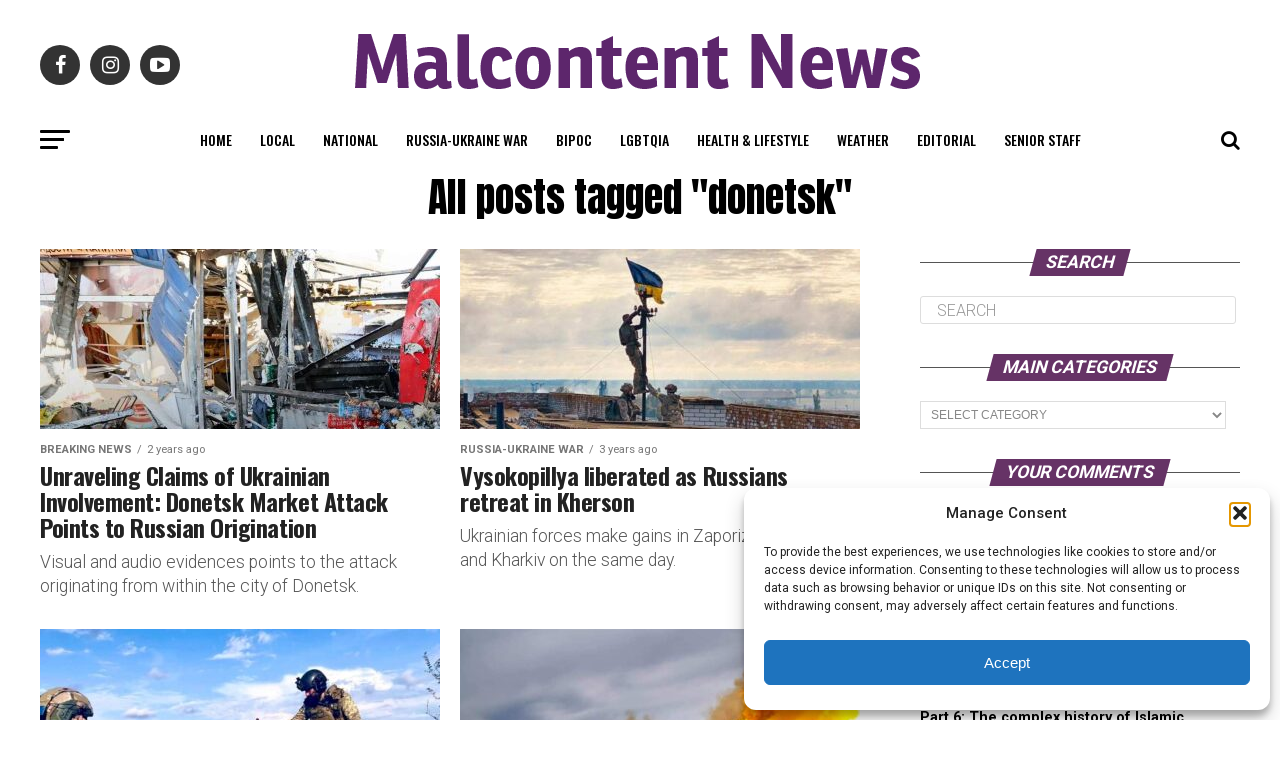

--- FILE ---
content_type: text/html; charset=UTF-8
request_url: https://malcontentment.com/tag/donetsk/
body_size: 28098
content:
<!DOCTYPE html>
<html lang="en-US">
<head>
	<!-- Global site tag (gtag.js) - Google Analytics -->
<script type="text/plain" data-service="google-analytics" data-category="statistics" async data-cmplz-src="https://www.googletagmanager.com/gtag/js?id=UA-140787735-1"></script>
<script>
  window.dataLayer = window.dataLayer || [];
  function gtag(){dataLayer.push(arguments);}
  gtag('js', new Date());

  gtag('config', 'UA-140787735-1');
</script>
<meta charset="UTF-8" >
<meta name="viewport" id="viewport" content="width=device-width, initial-scale=1.0, maximum-scale=1.0, minimum-scale=1.0, user-scalable=no" />
<link rel="pingback" href="https://malcontentment.com/xmlrpc.php" />
<meta property="og:description" content="Journalists, activists, and researchers defending the First Amendment" />
<meta name='robots' content='index, follow, max-image-preview:large, max-snippet:-1, max-video-preview:-1' />
	<style>img:is([sizes="auto" i], [sizes^="auto," i]) { contain-intrinsic-size: 3000px 1500px }</style>
	
	<!-- This site is optimized with the Yoast SEO plugin v26.8 - https://yoast.com/product/yoast-seo-wordpress/ -->
	<title>donetsk Archives - Malcontent News</title>
	<link rel="canonical" href="https://malcontentment.com/tag/donetsk/" />
	<link rel="next" href="https://malcontentment.com/tag/donetsk/page/2/" />
	<meta property="og:locale" content="en_US" />
	<meta property="og:type" content="article" />
	<meta property="og:title" content="donetsk Archives - Malcontent News" />
	<meta property="og:url" content="https://malcontentment.com/tag/donetsk/" />
	<meta property="og:site_name" content="Malcontent News" />
	<meta property="og:image" content="https://malcontentment.com/wp-content/uploads/2020/10/Malcontent-News-Social-Share.png" />
	<meta property="og:image:width" content="1200" />
	<meta property="og:image:height" content="800" />
	<meta property="og:image:type" content="image/png" />
	<meta name="twitter:card" content="summary_large_image" />
	<meta name="twitter:site" content="@malcontentmentt" />
	<script type="application/ld+json" class="yoast-schema-graph">{"@context":"https://schema.org","@graph":[{"@type":"CollectionPage","@id":"https://malcontentment.com/tag/donetsk/","url":"https://malcontentment.com/tag/donetsk/","name":"donetsk Archives - Malcontent News","isPartOf":{"@id":"https://malcontentment.com/#website"},"primaryImageOfPage":{"@id":"https://malcontentment.com/tag/donetsk/#primaryimage"},"image":{"@id":"https://malcontentment.com/tag/donetsk/#primaryimage"},"thumbnailUrl":"https://malcontentment.com/wp-content/uploads/2024/01/russia-ukraine-war-donetsk-market-attack.jpg","breadcrumb":{"@id":"https://malcontentment.com/tag/donetsk/#breadcrumb"},"inLanguage":"en-US"},{"@type":"ImageObject","inLanguage":"en-US","@id":"https://malcontentment.com/tag/donetsk/#primaryimage","url":"https://malcontentment.com/wp-content/uploads/2024/01/russia-ukraine-war-donetsk-market-attack.jpg","contentUrl":"https://malcontentment.com/wp-content/uploads/2024/01/russia-ukraine-war-donetsk-market-attack.jpg","width":1200,"height":675},{"@type":"BreadcrumbList","@id":"https://malcontentment.com/tag/donetsk/#breadcrumb","itemListElement":[{"@type":"ListItem","position":1,"name":"Home","item":"https://malcontentment.com/"},{"@type":"ListItem","position":2,"name":"donetsk"}]},{"@type":"WebSite","@id":"https://malcontentment.com/#website","url":"https://malcontentment.com/","name":"Malcontent News","description":"Journalists, activists, and researchers defending the First Amendment","publisher":{"@id":"https://malcontentment.com/#organization"},"potentialAction":[{"@type":"SearchAction","target":{"@type":"EntryPoint","urlTemplate":"https://malcontentment.com/?s={search_term_string}"},"query-input":{"@type":"PropertyValueSpecification","valueRequired":true,"valueName":"search_term_string"}}],"inLanguage":"en-US"},{"@type":"Organization","@id":"https://malcontentment.com/#organization","name":"Malcontentment Tango","url":"https://malcontentment.com/","logo":{"@type":"ImageObject","inLanguage":"en-US","@id":"https://malcontentment.com/#/schema/logo/image/","url":"https://malcontentment.com/wp-content/uploads/2019/05/Malcontentment.png","contentUrl":"https://malcontentment.com/wp-content/uploads/2019/05/Malcontentment.png","width":1000,"height":1000,"caption":"Malcontentment Tango"},"image":{"@id":"https://malcontentment.com/#/schema/logo/image/"},"sameAs":["https://www.facebook.com/malcontentment","https://x.com/malcontentmentt","https://www.instagram.com/malcontentmenttango","https://www.youtube.com/c/malcontentmenttango"]}]}</script>
	<!-- / Yoast SEO plugin. -->


<link rel='dns-prefetch' href='//ajax.googleapis.com' />
<link rel='dns-prefetch' href='//fonts.googleapis.com' />
<link rel="alternate" type="application/rss+xml" title="Malcontent News &raquo; Feed" href="https://malcontentment.com/feed/" />
<link rel="alternate" type="application/rss+xml" title="Malcontent News &raquo; Comments Feed" href="https://malcontentment.com/comments/feed/" />
<link rel="alternate" type="application/rss+xml" title="Malcontent News &raquo; donetsk Tag Feed" href="https://malcontentment.com/tag/donetsk/feed/" />
<script type="text/javascript">
/* <![CDATA[ */
window._wpemojiSettings = {"baseUrl":"https:\/\/s.w.org\/images\/core\/emoji\/16.0.1\/72x72\/","ext":".png","svgUrl":"https:\/\/s.w.org\/images\/core\/emoji\/16.0.1\/svg\/","svgExt":".svg","source":{"concatemoji":"https:\/\/malcontentment.com\/wp-includes\/js\/wp-emoji-release.min.js?ver=6.8.3"}};
/*! This file is auto-generated */
!function(s,n){var o,i,e;function c(e){try{var t={supportTests:e,timestamp:(new Date).valueOf()};sessionStorage.setItem(o,JSON.stringify(t))}catch(e){}}function p(e,t,n){e.clearRect(0,0,e.canvas.width,e.canvas.height),e.fillText(t,0,0);var t=new Uint32Array(e.getImageData(0,0,e.canvas.width,e.canvas.height).data),a=(e.clearRect(0,0,e.canvas.width,e.canvas.height),e.fillText(n,0,0),new Uint32Array(e.getImageData(0,0,e.canvas.width,e.canvas.height).data));return t.every(function(e,t){return e===a[t]})}function u(e,t){e.clearRect(0,0,e.canvas.width,e.canvas.height),e.fillText(t,0,0);for(var n=e.getImageData(16,16,1,1),a=0;a<n.data.length;a++)if(0!==n.data[a])return!1;return!0}function f(e,t,n,a){switch(t){case"flag":return n(e,"\ud83c\udff3\ufe0f\u200d\u26a7\ufe0f","\ud83c\udff3\ufe0f\u200b\u26a7\ufe0f")?!1:!n(e,"\ud83c\udde8\ud83c\uddf6","\ud83c\udde8\u200b\ud83c\uddf6")&&!n(e,"\ud83c\udff4\udb40\udc67\udb40\udc62\udb40\udc65\udb40\udc6e\udb40\udc67\udb40\udc7f","\ud83c\udff4\u200b\udb40\udc67\u200b\udb40\udc62\u200b\udb40\udc65\u200b\udb40\udc6e\u200b\udb40\udc67\u200b\udb40\udc7f");case"emoji":return!a(e,"\ud83e\udedf")}return!1}function g(e,t,n,a){var r="undefined"!=typeof WorkerGlobalScope&&self instanceof WorkerGlobalScope?new OffscreenCanvas(300,150):s.createElement("canvas"),o=r.getContext("2d",{willReadFrequently:!0}),i=(o.textBaseline="top",o.font="600 32px Arial",{});return e.forEach(function(e){i[e]=t(o,e,n,a)}),i}function t(e){var t=s.createElement("script");t.src=e,t.defer=!0,s.head.appendChild(t)}"undefined"!=typeof Promise&&(o="wpEmojiSettingsSupports",i=["flag","emoji"],n.supports={everything:!0,everythingExceptFlag:!0},e=new Promise(function(e){s.addEventListener("DOMContentLoaded",e,{once:!0})}),new Promise(function(t){var n=function(){try{var e=JSON.parse(sessionStorage.getItem(o));if("object"==typeof e&&"number"==typeof e.timestamp&&(new Date).valueOf()<e.timestamp+604800&&"object"==typeof e.supportTests)return e.supportTests}catch(e){}return null}();if(!n){if("undefined"!=typeof Worker&&"undefined"!=typeof OffscreenCanvas&&"undefined"!=typeof URL&&URL.createObjectURL&&"undefined"!=typeof Blob)try{var e="postMessage("+g.toString()+"("+[JSON.stringify(i),f.toString(),p.toString(),u.toString()].join(",")+"));",a=new Blob([e],{type:"text/javascript"}),r=new Worker(URL.createObjectURL(a),{name:"wpTestEmojiSupports"});return void(r.onmessage=function(e){c(n=e.data),r.terminate(),t(n)})}catch(e){}c(n=g(i,f,p,u))}t(n)}).then(function(e){for(var t in e)n.supports[t]=e[t],n.supports.everything=n.supports.everything&&n.supports[t],"flag"!==t&&(n.supports.everythingExceptFlag=n.supports.everythingExceptFlag&&n.supports[t]);n.supports.everythingExceptFlag=n.supports.everythingExceptFlag&&!n.supports.flag,n.DOMReady=!1,n.readyCallback=function(){n.DOMReady=!0}}).then(function(){return e}).then(function(){var e;n.supports.everything||(n.readyCallback(),(e=n.source||{}).concatemoji?t(e.concatemoji):e.wpemoji&&e.twemoji&&(t(e.twemoji),t(e.wpemoji)))}))}((window,document),window._wpemojiSettings);
/* ]]> */
</script>
<!-- malcontentment.com is managing ads with Advanced Ads 2.0.16 – https://wpadvancedads.com/ --><script id="malco-ready">
			window.advanced_ads_ready=function(e,a){a=a||"complete";var d=function(e){return"interactive"===a?"loading"!==e:"complete"===e};d(document.readyState)?e():document.addEventListener("readystatechange",(function(a){d(a.target.readyState)&&e()}),{once:"interactive"===a})},window.advanced_ads_ready_queue=window.advanced_ads_ready_queue||[];		</script>
		<link rel='stylesheet' id='embedpress-css-css' href='https://malcontentment.com/wp-content/plugins/embedpress/assets/css/embedpress.css?ver=1767638665' type='text/css' media='all' />
<link rel='stylesheet' id='embedpress-blocks-style-css' href='https://malcontentment.com/wp-content/plugins/embedpress/assets/css/blocks.build.css?ver=1767638665' type='text/css' media='all' />
<link rel='stylesheet' id='embedpress-lazy-load-css-css' href='https://malcontentment.com/wp-content/plugins/embedpress/assets/css/lazy-load.css?ver=1767638665' type='text/css' media='all' />
<style id='wp-emoji-styles-inline-css' type='text/css'>

	img.wp-smiley, img.emoji {
		display: inline !important;
		border: none !important;
		box-shadow: none !important;
		height: 1em !important;
		width: 1em !important;
		margin: 0 0.07em !important;
		vertical-align: -0.1em !important;
		background: none !important;
		padding: 0 !important;
	}
</style>
<link rel='stylesheet' id='wp-block-library-css' href='https://malcontentment.com/wp-includes/css/dist/block-library/style.min.css?ver=6.8.3' type='text/css' media='all' />
<style id='classic-theme-styles-inline-css' type='text/css'>
/*! This file is auto-generated */
.wp-block-button__link{color:#fff;background-color:#32373c;border-radius:9999px;box-shadow:none;text-decoration:none;padding:calc(.667em + 2px) calc(1.333em + 2px);font-size:1.125em}.wp-block-file__button{background:#32373c;color:#fff;text-decoration:none}
</style>
<link rel='stylesheet' id='wp-components-css' href='https://malcontentment.com/wp-includes/css/dist/components/style.min.css?ver=6.8.3' type='text/css' media='all' />
<link rel='stylesheet' id='wp-preferences-css' href='https://malcontentment.com/wp-includes/css/dist/preferences/style.min.css?ver=6.8.3' type='text/css' media='all' />
<link rel='stylesheet' id='wp-block-editor-css' href='https://malcontentment.com/wp-includes/css/dist/block-editor/style.min.css?ver=6.8.3' type='text/css' media='all' />
<link rel='stylesheet' id='popup-maker-block-library-style-css' href='https://malcontentment.com/wp-content/plugins/popup-maker/dist/packages/block-library-style.css?ver=dbea705cfafe089d65f1' type='text/css' media='all' />
<style id='global-styles-inline-css' type='text/css'>
:root{--wp--preset--aspect-ratio--square: 1;--wp--preset--aspect-ratio--4-3: 4/3;--wp--preset--aspect-ratio--3-4: 3/4;--wp--preset--aspect-ratio--3-2: 3/2;--wp--preset--aspect-ratio--2-3: 2/3;--wp--preset--aspect-ratio--16-9: 16/9;--wp--preset--aspect-ratio--9-16: 9/16;--wp--preset--color--black: #000000;--wp--preset--color--cyan-bluish-gray: #abb8c3;--wp--preset--color--white: #ffffff;--wp--preset--color--pale-pink: #f78da7;--wp--preset--color--vivid-red: #cf2e2e;--wp--preset--color--luminous-vivid-orange: #ff6900;--wp--preset--color--luminous-vivid-amber: #fcb900;--wp--preset--color--light-green-cyan: #7bdcb5;--wp--preset--color--vivid-green-cyan: #00d084;--wp--preset--color--pale-cyan-blue: #8ed1fc;--wp--preset--color--vivid-cyan-blue: #0693e3;--wp--preset--color--vivid-purple: #9b51e0;--wp--preset--color--: #444;--wp--preset--gradient--vivid-cyan-blue-to-vivid-purple: linear-gradient(135deg,rgba(6,147,227,1) 0%,rgb(155,81,224) 100%);--wp--preset--gradient--light-green-cyan-to-vivid-green-cyan: linear-gradient(135deg,rgb(122,220,180) 0%,rgb(0,208,130) 100%);--wp--preset--gradient--luminous-vivid-amber-to-luminous-vivid-orange: linear-gradient(135deg,rgba(252,185,0,1) 0%,rgba(255,105,0,1) 100%);--wp--preset--gradient--luminous-vivid-orange-to-vivid-red: linear-gradient(135deg,rgba(255,105,0,1) 0%,rgb(207,46,46) 100%);--wp--preset--gradient--very-light-gray-to-cyan-bluish-gray: linear-gradient(135deg,rgb(238,238,238) 0%,rgb(169,184,195) 100%);--wp--preset--gradient--cool-to-warm-spectrum: linear-gradient(135deg,rgb(74,234,220) 0%,rgb(151,120,209) 20%,rgb(207,42,186) 40%,rgb(238,44,130) 60%,rgb(251,105,98) 80%,rgb(254,248,76) 100%);--wp--preset--gradient--blush-light-purple: linear-gradient(135deg,rgb(255,206,236) 0%,rgb(152,150,240) 100%);--wp--preset--gradient--blush-bordeaux: linear-gradient(135deg,rgb(254,205,165) 0%,rgb(254,45,45) 50%,rgb(107,0,62) 100%);--wp--preset--gradient--luminous-dusk: linear-gradient(135deg,rgb(255,203,112) 0%,rgb(199,81,192) 50%,rgb(65,88,208) 100%);--wp--preset--gradient--pale-ocean: linear-gradient(135deg,rgb(255,245,203) 0%,rgb(182,227,212) 50%,rgb(51,167,181) 100%);--wp--preset--gradient--electric-grass: linear-gradient(135deg,rgb(202,248,128) 0%,rgb(113,206,126) 100%);--wp--preset--gradient--midnight: linear-gradient(135deg,rgb(2,3,129) 0%,rgb(40,116,252) 100%);--wp--preset--font-size--small: 13px;--wp--preset--font-size--medium: 20px;--wp--preset--font-size--large: 36px;--wp--preset--font-size--x-large: 42px;--wp--preset--spacing--20: 0.44rem;--wp--preset--spacing--30: 0.67rem;--wp--preset--spacing--40: 1rem;--wp--preset--spacing--50: 1.5rem;--wp--preset--spacing--60: 2.25rem;--wp--preset--spacing--70: 3.38rem;--wp--preset--spacing--80: 5.06rem;--wp--preset--shadow--natural: 6px 6px 9px rgba(0, 0, 0, 0.2);--wp--preset--shadow--deep: 12px 12px 50px rgba(0, 0, 0, 0.4);--wp--preset--shadow--sharp: 6px 6px 0px rgba(0, 0, 0, 0.2);--wp--preset--shadow--outlined: 6px 6px 0px -3px rgba(255, 255, 255, 1), 6px 6px rgba(0, 0, 0, 1);--wp--preset--shadow--crisp: 6px 6px 0px rgba(0, 0, 0, 1);}:where(.is-layout-flex){gap: 0.5em;}:where(.is-layout-grid){gap: 0.5em;}body .is-layout-flex{display: flex;}.is-layout-flex{flex-wrap: wrap;align-items: center;}.is-layout-flex > :is(*, div){margin: 0;}body .is-layout-grid{display: grid;}.is-layout-grid > :is(*, div){margin: 0;}:where(.wp-block-columns.is-layout-flex){gap: 2em;}:where(.wp-block-columns.is-layout-grid){gap: 2em;}:where(.wp-block-post-template.is-layout-flex){gap: 1.25em;}:where(.wp-block-post-template.is-layout-grid){gap: 1.25em;}.has-black-color{color: var(--wp--preset--color--black) !important;}.has-cyan-bluish-gray-color{color: var(--wp--preset--color--cyan-bluish-gray) !important;}.has-white-color{color: var(--wp--preset--color--white) !important;}.has-pale-pink-color{color: var(--wp--preset--color--pale-pink) !important;}.has-vivid-red-color{color: var(--wp--preset--color--vivid-red) !important;}.has-luminous-vivid-orange-color{color: var(--wp--preset--color--luminous-vivid-orange) !important;}.has-luminous-vivid-amber-color{color: var(--wp--preset--color--luminous-vivid-amber) !important;}.has-light-green-cyan-color{color: var(--wp--preset--color--light-green-cyan) !important;}.has-vivid-green-cyan-color{color: var(--wp--preset--color--vivid-green-cyan) !important;}.has-pale-cyan-blue-color{color: var(--wp--preset--color--pale-cyan-blue) !important;}.has-vivid-cyan-blue-color{color: var(--wp--preset--color--vivid-cyan-blue) !important;}.has-vivid-purple-color{color: var(--wp--preset--color--vivid-purple) !important;}.has-black-background-color{background-color: var(--wp--preset--color--black) !important;}.has-cyan-bluish-gray-background-color{background-color: var(--wp--preset--color--cyan-bluish-gray) !important;}.has-white-background-color{background-color: var(--wp--preset--color--white) !important;}.has-pale-pink-background-color{background-color: var(--wp--preset--color--pale-pink) !important;}.has-vivid-red-background-color{background-color: var(--wp--preset--color--vivid-red) !important;}.has-luminous-vivid-orange-background-color{background-color: var(--wp--preset--color--luminous-vivid-orange) !important;}.has-luminous-vivid-amber-background-color{background-color: var(--wp--preset--color--luminous-vivid-amber) !important;}.has-light-green-cyan-background-color{background-color: var(--wp--preset--color--light-green-cyan) !important;}.has-vivid-green-cyan-background-color{background-color: var(--wp--preset--color--vivid-green-cyan) !important;}.has-pale-cyan-blue-background-color{background-color: var(--wp--preset--color--pale-cyan-blue) !important;}.has-vivid-cyan-blue-background-color{background-color: var(--wp--preset--color--vivid-cyan-blue) !important;}.has-vivid-purple-background-color{background-color: var(--wp--preset--color--vivid-purple) !important;}.has-black-border-color{border-color: var(--wp--preset--color--black) !important;}.has-cyan-bluish-gray-border-color{border-color: var(--wp--preset--color--cyan-bluish-gray) !important;}.has-white-border-color{border-color: var(--wp--preset--color--white) !important;}.has-pale-pink-border-color{border-color: var(--wp--preset--color--pale-pink) !important;}.has-vivid-red-border-color{border-color: var(--wp--preset--color--vivid-red) !important;}.has-luminous-vivid-orange-border-color{border-color: var(--wp--preset--color--luminous-vivid-orange) !important;}.has-luminous-vivid-amber-border-color{border-color: var(--wp--preset--color--luminous-vivid-amber) !important;}.has-light-green-cyan-border-color{border-color: var(--wp--preset--color--light-green-cyan) !important;}.has-vivid-green-cyan-border-color{border-color: var(--wp--preset--color--vivid-green-cyan) !important;}.has-pale-cyan-blue-border-color{border-color: var(--wp--preset--color--pale-cyan-blue) !important;}.has-vivid-cyan-blue-border-color{border-color: var(--wp--preset--color--vivid-cyan-blue) !important;}.has-vivid-purple-border-color{border-color: var(--wp--preset--color--vivid-purple) !important;}.has-vivid-cyan-blue-to-vivid-purple-gradient-background{background: var(--wp--preset--gradient--vivid-cyan-blue-to-vivid-purple) !important;}.has-light-green-cyan-to-vivid-green-cyan-gradient-background{background: var(--wp--preset--gradient--light-green-cyan-to-vivid-green-cyan) !important;}.has-luminous-vivid-amber-to-luminous-vivid-orange-gradient-background{background: var(--wp--preset--gradient--luminous-vivid-amber-to-luminous-vivid-orange) !important;}.has-luminous-vivid-orange-to-vivid-red-gradient-background{background: var(--wp--preset--gradient--luminous-vivid-orange-to-vivid-red) !important;}.has-very-light-gray-to-cyan-bluish-gray-gradient-background{background: var(--wp--preset--gradient--very-light-gray-to-cyan-bluish-gray) !important;}.has-cool-to-warm-spectrum-gradient-background{background: var(--wp--preset--gradient--cool-to-warm-spectrum) !important;}.has-blush-light-purple-gradient-background{background: var(--wp--preset--gradient--blush-light-purple) !important;}.has-blush-bordeaux-gradient-background{background: var(--wp--preset--gradient--blush-bordeaux) !important;}.has-luminous-dusk-gradient-background{background: var(--wp--preset--gradient--luminous-dusk) !important;}.has-pale-ocean-gradient-background{background: var(--wp--preset--gradient--pale-ocean) !important;}.has-electric-grass-gradient-background{background: var(--wp--preset--gradient--electric-grass) !important;}.has-midnight-gradient-background{background: var(--wp--preset--gradient--midnight) !important;}.has-small-font-size{font-size: var(--wp--preset--font-size--small) !important;}.has-medium-font-size{font-size: var(--wp--preset--font-size--medium) !important;}.has-large-font-size{font-size: var(--wp--preset--font-size--large) !important;}.has-x-large-font-size{font-size: var(--wp--preset--font-size--x-large) !important;}
:where(.wp-block-post-template.is-layout-flex){gap: 1.25em;}:where(.wp-block-post-template.is-layout-grid){gap: 1.25em;}
:where(.wp-block-columns.is-layout-flex){gap: 2em;}:where(.wp-block-columns.is-layout-grid){gap: 2em;}
:root :where(.wp-block-pullquote){font-size: 1.5em;line-height: 1.6;}
</style>
<link rel='stylesheet' id='poll-maker-ays-css' href='https://malcontentment.com/wp-content/plugins/poll-maker/public/css/poll-maker-ays-public.css?ver=8.3.8.1' type='text/css' media='all' />
<link rel='stylesheet' id='ql-jquery-ui-css' href='//ajax.googleapis.com/ajax/libs/jqueryui/1.12.1/themes/smoothness/jquery-ui.css?ver=6.8.3' type='text/css' media='all' />
<link rel='stylesheet' id='cmplz-general-css' href='https://malcontentment.com/wp-content/plugins/complianz-gdpr/assets/css/cookieblocker.min.css?ver=1760395162' type='text/css' media='all' />
<link rel='stylesheet' id='mvp-custom-style-css' href='https://malcontentment.com/wp-content/themes/zox-news/style.css?ver=6.8.3' type='text/css' media='all' />
<style id='mvp-custom-style-inline-css' type='text/css'>


#mvp-wallpaper {
	background: url() no-repeat 50% 0;
	}

#mvp-foot-copy a {
	color: #ff85ff;
	}

#mvp-content-main p a,
.mvp-post-add-main p a {
	box-shadow: inset 0 -4px 0 #ff85ff;
	}

#mvp-content-main p a:hover,
.mvp-post-add-main p a:hover {
	background: #ff85ff;
	}

a,
a:visited,
.post-info-name a,
.woocommerce .woocommerce-breadcrumb a {
	color: #663366;
	}

#mvp-side-wrap a:hover {
	color: #663366;
	}

.mvp-fly-top:hover,
.mvp-vid-box-wrap,
ul.mvp-soc-mob-list li.mvp-soc-mob-com {
	background: #ff85ff;
	}

nav.mvp-fly-nav-menu ul li.menu-item-has-children:after,
.mvp-feat1-left-wrap span.mvp-cd-cat,
.mvp-widget-feat1-top-story span.mvp-cd-cat,
.mvp-widget-feat2-left-cont span.mvp-cd-cat,
.mvp-widget-dark-feat span.mvp-cd-cat,
.mvp-widget-dark-sub span.mvp-cd-cat,
.mvp-vid-wide-text span.mvp-cd-cat,
.mvp-feat2-top-text span.mvp-cd-cat,
.mvp-feat3-main-story span.mvp-cd-cat,
.mvp-feat3-sub-text span.mvp-cd-cat,
.mvp-feat4-main-text span.mvp-cd-cat,
.woocommerce-message:before,
.woocommerce-info:before,
.woocommerce-message:before {
	color: #ff85ff;
	}

#searchform input,
.mvp-authors-name {
	border-bottom: 1px solid #ff85ff;
	}

.mvp-fly-top:hover {
	border-top: 1px solid #ff85ff;
	border-left: 1px solid #ff85ff;
	border-bottom: 1px solid #ff85ff;
	}

.woocommerce .widget_price_filter .ui-slider .ui-slider-handle,
.woocommerce #respond input#submit.alt,
.woocommerce a.button.alt,
.woocommerce button.button.alt,
.woocommerce input.button.alt,
.woocommerce #respond input#submit.alt:hover,
.woocommerce a.button.alt:hover,
.woocommerce button.button.alt:hover,
.woocommerce input.button.alt:hover {
	background-color: #ff85ff;
	}

.woocommerce-error,
.woocommerce-info,
.woocommerce-message {
	border-top-color: #ff85ff;
	}

ul.mvp-feat1-list-buts li.active span.mvp-feat1-list-but,
span.mvp-widget-home-title,
span.mvp-post-cat,
span.mvp-feat1-pop-head {
	background: #663366;
	}

.woocommerce span.onsale {
	background-color: #663366;
	}

.mvp-widget-feat2-side-more-but,
.woocommerce .star-rating span:before,
span.mvp-prev-next-label,
.mvp-cat-date-wrap .sticky {
	color: #663366 !important;
	}

#mvp-main-nav-top,
#mvp-fly-wrap,
.mvp-soc-mob-right,
#mvp-main-nav-small-cont {
	background: #000000;
	}

#mvp-main-nav-small .mvp-fly-but-wrap span,
#mvp-main-nav-small .mvp-search-but-wrap span,
.mvp-nav-top-left .mvp-fly-but-wrap span,
#mvp-fly-wrap .mvp-fly-but-wrap span {
	background: #555555;
	}

.mvp-nav-top-right .mvp-nav-search-but,
span.mvp-fly-soc-head,
.mvp-soc-mob-right i,
#mvp-main-nav-small span.mvp-nav-search-but,
#mvp-main-nav-small .mvp-nav-menu ul li a  {
	color: #555555;
	}

#mvp-main-nav-small .mvp-nav-menu ul li.menu-item-has-children a:after {
	border-color: #555555 transparent transparent transparent;
	}

#mvp-nav-top-wrap span.mvp-nav-search-but:hover,
#mvp-main-nav-small span.mvp-nav-search-but:hover {
	color: #ff85ff;
	}

#mvp-nav-top-wrap .mvp-fly-but-wrap:hover span,
#mvp-main-nav-small .mvp-fly-but-wrap:hover span,
span.mvp-woo-cart-num:hover {
	background: #ff85ff;
	}

#mvp-main-nav-bot-cont {
	background: #ffffff;
	}

#mvp-nav-bot-wrap .mvp-fly-but-wrap span,
#mvp-nav-bot-wrap .mvp-search-but-wrap span {
	background: #000000;
	}

#mvp-nav-bot-wrap span.mvp-nav-search-but,
#mvp-nav-bot-wrap .mvp-nav-menu ul li a {
	color: #000000;
	}

#mvp-nav-bot-wrap .mvp-nav-menu ul li.menu-item-has-children a:after {
	border-color: #000000 transparent transparent transparent;
	}

.mvp-nav-menu ul li:hover a {
	border-bottom: 5px solid #ff85ff;
	}

#mvp-nav-bot-wrap .mvp-fly-but-wrap:hover span {
	background: #ff85ff;
	}

#mvp-nav-bot-wrap span.mvp-nav-search-but:hover {
	color: #ff85ff;
	}

body,
.mvp-feat1-feat-text p,
.mvp-feat2-top-text p,
.mvp-feat3-main-text p,
.mvp-feat3-sub-text p,
#searchform input,
.mvp-author-info-text,
span.mvp-post-excerpt,
.mvp-nav-menu ul li ul.sub-menu li a,
nav.mvp-fly-nav-menu ul li a,
.mvp-ad-label,
span.mvp-feat-caption,
.mvp-post-tags a,
.mvp-post-tags a:visited,
span.mvp-author-box-name a,
#mvp-author-box-text p,
.mvp-post-gallery-text p,
ul.mvp-soc-mob-list li span,
#comments,
h3#reply-title,
h2.comments,
#mvp-foot-copy p,
span.mvp-fly-soc-head,
.mvp-post-tags-header,
span.mvp-prev-next-label,
span.mvp-post-add-link-but,
#mvp-comments-button a,
#mvp-comments-button span.mvp-comment-but-text,
.woocommerce ul.product_list_widget span.product-title,
.woocommerce ul.product_list_widget li a,
.woocommerce #reviews #comments ol.commentlist li .comment-text p.meta,
.woocommerce div.product p.price,
.woocommerce div.product p.price ins,
.woocommerce div.product p.price del,
.woocommerce ul.products li.product .price del,
.woocommerce ul.products li.product .price ins,
.woocommerce ul.products li.product .price,
.woocommerce #respond input#submit,
.woocommerce a.button,
.woocommerce button.button,
.woocommerce input.button,
.woocommerce .widget_price_filter .price_slider_amount .button,
.woocommerce span.onsale,
.woocommerce-review-link,
#woo-content p.woocommerce-result-count,
.woocommerce div.product .woocommerce-tabs ul.tabs li a,
a.mvp-inf-more-but,
span.mvp-cont-read-but,
span.mvp-cd-cat,
span.mvp-cd-date,
.mvp-feat4-main-text p,
span.mvp-woo-cart-num,
span.mvp-widget-home-title2,
.wp-caption,
#mvp-content-main p.wp-caption-text,
.gallery-caption,
.mvp-post-add-main p.wp-caption-text,
#bbpress-forums,
#bbpress-forums p,
.protected-post-form input,
#mvp-feat6-text p {
	font-family: 'Roboto', sans-serif;
	}

.mvp-blog-story-text p,
span.mvp-author-page-desc,
#mvp-404 p,
.mvp-widget-feat1-bot-text p,
.mvp-widget-feat2-left-text p,
.mvp-flex-story-text p,
.mvp-search-text p,
#mvp-content-main p,
.mvp-post-add-main p,
#mvp-content-main ul li,
#mvp-content-main ol li,
.rwp-summary,
.rwp-u-review__comment,
.mvp-feat5-mid-main-text p,
.mvp-feat5-small-main-text p,
#mvp-content-main .wp-block-button__link,
.wp-block-audio figcaption,
.wp-block-video figcaption,
.wp-block-embed figcaption,
.wp-block-verse pre,
pre.wp-block-verse {
	font-family: 'Roboto', sans-serif;
	}

.mvp-nav-menu ul li a,
#mvp-foot-menu ul li a {
	font-family: 'Oswald', sans-serif;
	}


.mvp-feat1-sub-text h2,
.mvp-feat1-pop-text h2,
.mvp-feat1-list-text h2,
.mvp-widget-feat1-top-text h2,
.mvp-widget-feat1-bot-text h2,
.mvp-widget-dark-feat-text h2,
.mvp-widget-dark-sub-text h2,
.mvp-widget-feat2-left-text h2,
.mvp-widget-feat2-right-text h2,
.mvp-blog-story-text h2,
.mvp-flex-story-text h2,
.mvp-vid-wide-more-text p,
.mvp-prev-next-text p,
.mvp-related-text,
.mvp-post-more-text p,
h2.mvp-authors-latest a,
.mvp-feat2-bot-text h2,
.mvp-feat3-sub-text h2,
.mvp-feat3-main-text h2,
.mvp-feat4-main-text h2,
.mvp-feat5-text h2,
.mvp-feat5-mid-main-text h2,
.mvp-feat5-small-main-text h2,
.mvp-feat5-mid-sub-text h2,
#mvp-feat6-text h2,
.alp-related-posts-wrapper .alp-related-post .post-title {
	font-family: 'Oswald', sans-serif;
	}

.mvp-feat2-top-text h2,
.mvp-feat1-feat-text h2,
h1.mvp-post-title,
h1.mvp-post-title-wide,
.mvp-drop-nav-title h4,
#mvp-content-main blockquote p,
.mvp-post-add-main blockquote p,
#mvp-content-main p.has-large-font-size,
#mvp-404 h1,
#woo-content h1.page-title,
.woocommerce div.product .product_title,
.woocommerce ul.products li.product h3,
.alp-related-posts .current .post-title {
	font-family: 'Oswald', sans-serif;
	}

span.mvp-feat1-pop-head,
.mvp-feat1-pop-text:before,
span.mvp-feat1-list-but,
span.mvp-widget-home-title,
.mvp-widget-feat2-side-more,
span.mvp-post-cat,
span.mvp-page-head,
h1.mvp-author-top-head,
.mvp-authors-name,
#mvp-content-main h1,
#mvp-content-main h2,
#mvp-content-main h3,
#mvp-content-main h4,
#mvp-content-main h5,
#mvp-content-main h6,
.woocommerce .related h2,
.woocommerce div.product .woocommerce-tabs .panel h2,
.woocommerce div.product .product_title,
.mvp-feat5-side-list .mvp-feat1-list-img:after {
	font-family: 'Roboto', sans-serif;
	}

	

	#mvp-main-nav-top {
		background: #fff;
		padding: 15px 0 0;
		}
	#mvp-fly-wrap,
	.mvp-soc-mob-right,
	#mvp-main-nav-small-cont {
		background: #fff;
		}
	#mvp-main-nav-small .mvp-fly-but-wrap span,
	#mvp-main-nav-small .mvp-search-but-wrap span,
	.mvp-nav-top-left .mvp-fly-but-wrap span,
	#mvp-fly-wrap .mvp-fly-but-wrap span {
		background: #000;
		}
	.mvp-nav-top-right .mvp-nav-search-but,
	span.mvp-fly-soc-head,
	.mvp-soc-mob-right i,
	#mvp-main-nav-small span.mvp-nav-search-but,
	#mvp-main-nav-small .mvp-nav-menu ul li a  {
		color: #000;
		}
	#mvp-main-nav-small .mvp-nav-menu ul li.menu-item-has-children a:after {
		border-color: #000 transparent transparent transparent;
		}
	.mvp-feat1-feat-text h2,
	h1.mvp-post-title,
	.mvp-feat2-top-text h2,
	.mvp-feat3-main-text h2,
	#mvp-content-main blockquote p,
	.mvp-post-add-main blockquote p {
		font-family: 'Anton', sans-serif;
		font-weight: 400;
		letter-spacing: normal;
		}
	.mvp-feat1-feat-text h2,
	.mvp-feat2-top-text h2,
	.mvp-feat3-main-text h2 {
		line-height: 1;
		text-transform: uppercase;
		}
		

	span.mvp-nav-soc-but,
	ul.mvp-fly-soc-list li a,
	span.mvp-woo-cart-num {
		background: rgba(0,0,0,.8);
		}
	span.mvp-woo-cart-icon {
		color: rgba(0,0,0,.8);
		}
	nav.mvp-fly-nav-menu ul li,
	nav.mvp-fly-nav-menu ul li ul.sub-menu {
		border-top: 1px solid rgba(0,0,0,.1);
		}
	nav.mvp-fly-nav-menu ul li a {
		color: #000;
		}
	.mvp-drop-nav-title h4 {
		color: #000;
		}
		

	#mvp-leader-wrap {
		position: relative;
		}
	#mvp-site-main {
		margin-top: 0;
		}
	#mvp-leader-wrap {
		top: 0 !important;
		}
		

	.mvp-nav-links {
		display: none;
		}
		

	@media screen and (max-width: 479px) {
		.single #mvp-content-body-top {
			max-height: 400px;
			}
		.single .mvp-cont-read-but-wrap {
			display: inline;
			}
		}
		

	.alp-advert {
		display: none;
	}
	.alp-related-posts-wrapper .alp-related-posts .current {
		margin: 0 0 10px;
	}
		
</style>
<link rel='stylesheet' id='mvp-reset-css' href='https://malcontentment.com/wp-content/themes/zox-news/css/reset.css?ver=6.8.3' type='text/css' media='all' />
<link rel='stylesheet' id='fontawesome-css' href='https://malcontentment.com/wp-content/themes/zox-news/font-awesome/css/font-awesome.css?ver=6.8.3' type='text/css' media='all' />
<link crossorigin="anonymous" rel='stylesheet' id='mvp-fonts-css' href='//fonts.googleapis.com/css?family=Roboto%3A300%2C400%2C700%2C900%7COswald%3A400%2C700%7CAdvent+Pro%3A700%7COpen+Sans%3A700%7CAnton%3A400Oswald%3A100%2C200%2C300%2C400%2C500%2C600%2C700%2C800%2C900%7COswald%3A100%2C200%2C300%2C400%2C500%2C600%2C700%2C800%2C900%7CRoboto%3A100%2C200%2C300%2C400%2C500%2C600%2C700%2C800%2C900%7CRoboto%3A100%2C200%2C300%2C400%2C500%2C600%2C700%2C800%2C900%7CRoboto%3A100%2C200%2C300%2C400%2C500%2C600%2C700%2C800%2C900%7COswald%3A100%2C200%2C300%2C400%2C500%2C600%2C700%2C800%2C900%26subset%3Dlatin%2Clatin-ext%2Ccyrillic%2Ccyrillic-ext%2Cgreek-ext%2Cgreek%2Cvietnamese' type='text/css' media='all' />
<link rel='stylesheet' id='mvp-media-queries-css' href='https://malcontentment.com/wp-content/themes/zox-news/css/media-queries.css?ver=6.8.3' type='text/css' media='all' />
<link rel='stylesheet' id='popup-maker-site-css' href='//malcontentment.com/wp-content/uploads/pum/pum-site-styles.css?generated=1755153851&#038;ver=1.21.5' type='text/css' media='all' />
<script type="text/javascript" src="https://malcontentment.com/wp-includes/js/jquery/jquery.min.js?ver=3.7.1" id="jquery-core-js"></script>
<script type="text/javascript" src="https://malcontentment.com/wp-includes/js/jquery/jquery-migrate.min.js?ver=3.4.1" id="jquery-migrate-js"></script>
<link rel="https://api.w.org/" href="https://malcontentment.com/wp-json/" /><link rel="alternate" title="JSON" type="application/json" href="https://malcontentment.com/wp-json/wp/v2/tags/2169" /><link rel="EditURI" type="application/rsd+xml" title="RSD" href="https://malcontentment.com/xmlrpc.php?rsd" />
<meta name="generator" content="WordPress 6.8.3" />
			<style>.cmplz-hidden {
					display: none !important;
				}</style><style type="text/css">.recentcomments a{display:inline !important;padding:0 !important;margin:0 !important;}</style><link rel="amphtml" href="https://malcontentment.com/tag/donetsk/?amp"><link rel="icon" href="https://malcontentment.com/wp-content/uploads/2019/05/cropped-Malcontentment-1-32x32.png" sizes="32x32" />
<link rel="icon" href="https://malcontentment.com/wp-content/uploads/2019/05/cropped-Malcontentment-1-192x192.png" sizes="192x192" />
<link rel="apple-touch-icon" href="https://malcontentment.com/wp-content/uploads/2019/05/cropped-Malcontentment-1-180x180.png" />
<meta name="msapplication-TileImage" content="https://malcontentment.com/wp-content/uploads/2019/05/cropped-Malcontentment-1-270x270.png" />
</head>
<body data-cmplz=1 class="archive tag tag-donetsk tag-2169 wp-embed-responsive wp-theme-zox-news aa-prefix-malco- aa-disabled-archive">

	<div id="mvp-fly-wrap">
	<div id="mvp-fly-menu-top" class="left relative">
		<div class="mvp-fly-top-out left relative">
			<div class="mvp-fly-top-in">
				<div id="mvp-fly-logo" class="left relative">
											<a href="https://malcontentment.com/"><img src="https://malcontentment.com/wp-content/uploads/2020/10/News-Site-Navigation.png" alt="Malcontent News" data-rjs="2" /></a>
									</div><!--mvp-fly-logo-->
			</div><!--mvp-fly-top-in-->
			<div class="mvp-fly-but-wrap mvp-fly-but-menu mvp-fly-but-click">
				<span></span>
				<span></span>
				<span></span>
				<span></span>
			</div><!--mvp-fly-but-wrap-->
		</div><!--mvp-fly-top-out-->
	</div><!--mvp-fly-menu-top-->
	<div id="mvp-fly-menu-wrap">
		<nav class="mvp-fly-nav-menu left relative">
			<div class="menu-sidebar-menu-container"><ul id="menu-sidebar-menu" class="menu"><li id="menu-item-396" class="menu-item menu-item-type-post_type menu-item-object-page menu-item-home menu-item-396"><a href="https://malcontentment.com/">Home</a></li>
<li id="menu-item-400" class="menu-item menu-item-type-taxonomy menu-item-object-category menu-item-400"><a href="https://malcontentment.com/category/local/">Local</a></li>
<li id="menu-item-401" class="menu-item menu-item-type-taxonomy menu-item-object-category menu-item-401"><a href="https://malcontentment.com/category/national/">National</a></li>
<li id="menu-item-4559" class="menu-item menu-item-type-taxonomy menu-item-object-category menu-item-has-children menu-item-4559"><a href="https://malcontentment.com/category/russia-ukraine-war/">Russia-Ukraine War</a>
<ul class="sub-menu">
	<li id="menu-item-4728" class="menu-item menu-item-type-custom menu-item-object-custom menu-item-4728"><a href="https://www.russiaukrainewarpodcast.com">Russia-Ukraine War Report Podcast</a></li>
	<li id="menu-item-4556" class="menu-item menu-item-type-post_type menu-item-object-page menu-item-4556"><a href="https://malcontentment.com/russia-ukraine-war-map/">Russia-Ukraine War Map</a></li>
</ul>
</li>
<li id="menu-item-405" class="menu-item menu-item-type-taxonomy menu-item-object-category menu-item-405"><a href="https://malcontentment.com/category/weighty-matters-wednesday/">Health &#038; Lifestyle</a></li>
<li id="menu-item-404" class="menu-item menu-item-type-taxonomy menu-item-object-category menu-item-404"><a href="https://malcontentment.com/category/weather/">Weather</a></li>
<li id="menu-item-1206" class="menu-item menu-item-type-post_type menu-item-object-page menu-item-1206"><a href="https://malcontentment.com/contact-malcontent-news/">Contact Malcontent News</a></li>
<li id="menu-item-412" class="menu-item menu-item-type-custom menu-item-object-custom menu-item-412"><a href="https://www.tiktok.com/@malcontentnews?lang=en">Tik Tok</a></li>
<li id="menu-item-409" class="menu-item menu-item-type-custom menu-item-object-custom menu-item-409"><a href="https://www.twitter.com/malcontentmentt">Twitter</a></li>
<li id="menu-item-410" class="menu-item menu-item-type-custom menu-item-object-custom menu-item-410"><a href="https://www.youtube.com/c/malcontentmenttango">YouTube</a></li>
<li id="menu-item-407" class="menu-item menu-item-type-custom menu-item-object-custom menu-item-407"><a href="https://www.facebook.com/malcontentment">Facebook</a></li>
<li id="menu-item-414" class="menu-item menu-item-type-custom menu-item-object-custom menu-item-414"><a href="https://www.patreon.com/TheMalcontent">Patreon &#8211; Subscribe &#038; Support</a></li>
<li id="menu-item-413" class="menu-item menu-item-type-custom menu-item-object-custom menu-item-413"><a href="https://www.venmo.com/TheMalcontent">Venmo &#8211; Support Us</a></li>
<li id="menu-item-1207" class="menu-item menu-item-type-post_type menu-item-object-page menu-item-1207"><a href="https://malcontentment.com/senior-staff/">Senior Staff</a></li>
<li id="menu-item-470" class="menu-item menu-item-type-post_type menu-item-object-page menu-item-privacy-policy menu-item-470"><a rel="privacy-policy" href="https://malcontentment.com/privacy-policy/">Privacy Policy</a></li>
</ul></div>		</nav>
	</div><!--mvp-fly-menu-wrap-->
	<div id="mvp-fly-soc-wrap">
		<span class="mvp-fly-soc-head">Connect with us</span>
		<ul class="mvp-fly-soc-list left relative">
							<li><a href="https://www.facebook.com/malcontentment" target="_blank" class="fa fa-facebook fa-2"></a></li>
																<li><a href="https://www.instagram.com/wbhgnews24" target="_blank" class="fa fa-instagram fa-2"></a></li>
													<li><a href="https://www.youtube.com/c/malcontentmenttango" target="_blank" class="fa fa-youtube-play fa-2"></a></li>
											</ul>
	</div><!--mvp-fly-soc-wrap-->
</div><!--mvp-fly-wrap-->	<div id="mvp-site" class="left relative">
		<div id="mvp-search-wrap">
			<div id="mvp-search-box">
				<form method="get" id="searchform" action="https://malcontentment.com/">
	<input type="text" name="s" id="s" value="Search" onfocus='if (this.value == "Search") { this.value = ""; }' onblur='if (this.value == "") { this.value = "Search"; }' />
	<input type="hidden" id="searchsubmit" value="Search" />
</form>			</div><!--mvp-search-box-->
			<div class="mvp-search-but-wrap mvp-search-click">
				<span></span>
				<span></span>
			</div><!--mvp-search-but-wrap-->
		</div><!--mvp-search-wrap-->
				<div id="mvp-site-wall" class="left relative">
						<div id="mvp-site-main" class="left relative">
			<header id="mvp-main-head-wrap" class="left relative">
									<nav id="mvp-main-nav-wrap" class="left relative">
						<div id="mvp-main-nav-top" class="left relative">
							<div class="mvp-main-box">
								<div id="mvp-nav-top-wrap" class="left relative">
									<div class="mvp-nav-top-right-out left relative">
										<div class="mvp-nav-top-right-in">
											<div class="mvp-nav-top-cont left relative">
												<div class="mvp-nav-top-left-out relative">
													<div class="mvp-nav-top-left">
														<div class="mvp-nav-soc-wrap">
																															<a href="https://www.facebook.com/malcontentment" target="_blank"><span class="mvp-nav-soc-but fa fa-facebook fa-2"></span></a>
																																																													<a href="https://www.instagram.com/wbhgnews24" target="_blank"><span class="mvp-nav-soc-but fa fa-instagram fa-2"></span></a>
																																														<a href="https://www.youtube.com/c/malcontentmenttango" target="_blank"><span class="mvp-nav-soc-but fa fa-youtube-play fa-2"></span></a>
																													</div><!--mvp-nav-soc-wrap-->
														<div class="mvp-fly-but-wrap mvp-fly-but-click left relative">
															<span></span>
															<span></span>
															<span></span>
															<span></span>
														</div><!--mvp-fly-but-wrap-->
													</div><!--mvp-nav-top-left-->
													<div class="mvp-nav-top-left-in">
														<div class="mvp-nav-top-mid left relative" itemscope itemtype="http://schema.org/Organization">
																															<a class="mvp-nav-logo-reg" itemprop="url" href="https://malcontentment.com/"><img itemprop="logo" src="https://malcontentment.com/wp-content/uploads/2020/10/Site-Header-Graphic.png" alt="Malcontent News" data-rjs="2" /></a>
																																														<a class="mvp-nav-logo-small" href="https://malcontentment.com/"><img src="https://malcontentment.com/wp-content/uploads/2020/10/News-Site-Navigation.png" alt="Malcontent News" data-rjs="2" /></a>
																																														<h2 class="mvp-logo-title">Malcontent News</h2>
																																												</div><!--mvp-nav-top-mid-->
													</div><!--mvp-nav-top-left-in-->
												</div><!--mvp-nav-top-left-out-->
											</div><!--mvp-nav-top-cont-->
										</div><!--mvp-nav-top-right-in-->
										<div class="mvp-nav-top-right">
																						<span class="mvp-nav-search-but fa fa-search fa-2 mvp-search-click"></span>
										</div><!--mvp-nav-top-right-->
									</div><!--mvp-nav-top-right-out-->
								</div><!--mvp-nav-top-wrap-->
							</div><!--mvp-main-box-->
						</div><!--mvp-main-nav-top-->
						<div id="mvp-main-nav-bot" class="left relative">
							<div id="mvp-main-nav-bot-cont" class="left">
								<div class="mvp-main-box">
									<div id="mvp-nav-bot-wrap" class="left">
										<div class="mvp-nav-bot-right-out left">
											<div class="mvp-nav-bot-right-in">
												<div class="mvp-nav-bot-cont left">
													<div class="mvp-nav-bot-left-out">
														<div class="mvp-nav-bot-left left relative">
															<div class="mvp-fly-but-wrap mvp-fly-but-click left relative">
																<span></span>
																<span></span>
																<span></span>
																<span></span>
															</div><!--mvp-fly-but-wrap-->
														</div><!--mvp-nav-bot-left-->
														<div class="mvp-nav-bot-left-in">
															<div class="mvp-nav-menu left">
																<div class="menu-topics-container"><ul id="menu-topics" class="menu"><li id="menu-item-366" class="menu-item menu-item-type-post_type menu-item-object-page menu-item-home menu-item-366"><a href="https://malcontentment.com/">Home</a></li>
<li id="menu-item-390" class="menu-item menu-item-type-taxonomy menu-item-object-category menu-item-390 mvp-mega-dropdown"><a href="https://malcontentment.com/category/local/">Local</a><div class="mvp-mega-dropdown"><div class="mvp-main-box"><ul class="mvp-mega-list"><li><a href="https://malcontentment.com/historic-flooding-swamps-washington-snoqualmie-river-basin/"><div class="mvp-mega-img"><img width="400" height="240" src="https://malcontentment.com/wp-content/uploads/2025/12/Duvall-WA-124th-Bridge-Historic-Flooding-400x240.jpg" class="attachment-mvp-mid-thumb size-mvp-mid-thumb wp-post-image" alt="Flooding in Duvall, Washington at the 124th Street Bridge" decoding="async" fetchpriority="high" srcset="https://malcontentment.com/wp-content/uploads/2025/12/Duvall-WA-124th-Bridge-Historic-Flooding-400x240.jpg 400w, https://malcontentment.com/wp-content/uploads/2025/12/Duvall-WA-124th-Bridge-Historic-Flooding-1000x600.jpg 1000w, https://malcontentment.com/wp-content/uploads/2025/12/Duvall-WA-124th-Bridge-Historic-Flooding-590x354.jpg 590w" sizes="(max-width: 400px) 100vw, 400px" /></div><p>Historic Flooding Swamps Washington&#8217;s Snoqualmie River Basin</p></a></li><li><a href="https://malcontentment.com/ice-agents-accused-running-over-man-vancouver-washington/"><div class="mvp-mega-img"><img width="400" height="240" src="https://malcontentment.com/wp-content/uploads/2025/12/vancouver-washington-ice-arrest-misconduct-400x240.jpg" class="attachment-mvp-mid-thumb size-mvp-mid-thumb wp-post-image" alt="An unmarked federal ICE vehicles with police lights on a rainy street shown on a Dutch angle" decoding="async" srcset="https://malcontentment.com/wp-content/uploads/2025/12/vancouver-washington-ice-arrest-misconduct-400x240.jpg 400w, https://malcontentment.com/wp-content/uploads/2025/12/vancouver-washington-ice-arrest-misconduct-1000x600.jpg 1000w, https://malcontentment.com/wp-content/uploads/2025/12/vancouver-washington-ice-arrest-misconduct-590x354.jpg 590w" sizes="(max-width: 400px) 100vw, 400px" /></div><p>ICE Agents Accused of Running Over Restrained Man in Vancouver, Washington</p></a></li><li><a href="https://malcontentment.com/everything-you-think-you-know-thanksgiving-wrong/"><div class="mvp-mega-img"><img width="400" height="240" src="https://malcontentment.com/wp-content/uploads/2025/11/first-thanksgiving--400x240.jpg" class="attachment-mvp-mid-thumb size-mvp-mid-thumb wp-post-image" alt="Jean Leon Gerome Ferris: The First Thanksgiving, 1621" decoding="async" srcset="https://malcontentment.com/wp-content/uploads/2025/11/first-thanksgiving--400x240.jpg 400w, https://malcontentment.com/wp-content/uploads/2025/11/first-thanksgiving--1000x600.jpg 1000w, https://malcontentment.com/wp-content/uploads/2025/11/first-thanksgiving--590x354.jpg 590w" sizes="(max-width: 400px) 100vw, 400px" /></div><p>Everything you think you know about Thanksgiving is wrong</p></a></li><li><a href="https://malcontentment.com/leak-in-olympic-pipeline-found-operations-at-sea-tac-airport-returning-to-normal/"><div class="mvp-mega-img"><img width="400" height="240" src="https://malcontentment.com/wp-content/uploads/2025/11/bp-pipeline-snohomish-county-fix-400x240.jpg" class="attachment-mvp-mid-thumb size-mvp-mid-thumb wp-post-image" alt="Drone view of BP repairing Olympic Pipeline in a Washington state blueberry field" decoding="async" srcset="https://malcontentment.com/wp-content/uploads/2025/11/bp-pipeline-snohomish-county-fix-400x240.jpg 400w, https://malcontentment.com/wp-content/uploads/2025/11/bp-pipeline-snohomish-county-fix-1000x600.jpg 1000w, https://malcontentment.com/wp-content/uploads/2025/11/bp-pipeline-snohomish-county-fix-590x354.jpg 590w" sizes="(max-width: 400px) 100vw, 400px" /></div><p>Leak in Olympic Pipeline Found, Operations at Sea-Tac Airport Returning to Normal</p></a></li><li><a href="https://malcontentment.com/november-grocery-prices-up-gasoline-prices-down/"><div class="mvp-mega-img"><img width="400" height="240" src="https://malcontentment.com/wp-content/uploads/2025/01/grocery-store-inflation-price-tracking-400x240.jpg" class="attachment-mvp-mid-thumb size-mvp-mid-thumb wp-post-image" alt="An out of focus grocery store with a shopping cart in the foreground" decoding="async" srcset="https://malcontentment.com/wp-content/uploads/2025/01/grocery-store-inflation-price-tracking-400x240.jpg 400w, https://malcontentment.com/wp-content/uploads/2025/01/grocery-store-inflation-price-tracking-1000x600.jpg 1000w, https://malcontentment.com/wp-content/uploads/2025/01/grocery-store-inflation-price-tracking-590x354.jpg 590w" sizes="(max-width: 400px) 100vw, 400px" /></div><p>November Grocery Prices Up, Gasoline Prices Down</p></a></li></ul></div></div></li>
<li id="menu-item-391" class="menu-item menu-item-type-taxonomy menu-item-object-category menu-item-391 mvp-mega-dropdown"><a href="https://malcontentment.com/category/national/">National</a><div class="mvp-mega-dropdown"><div class="mvp-main-box"><ul class="mvp-mega-list"><li><a href="https://malcontentment.com/thousands-dead-iran-starlink-blocked-trump-asks-military-options/"><div class="mvp-mega-img"><img width="400" height="240" src="https://malcontentment.com/wp-content/uploads/2026/01/iran-anti-government-protests-400x240.jpg" class="attachment-mvp-mid-thumb size-mvp-mid-thumb wp-post-image" alt="Anti-regime protest in Iran" decoding="async" srcset="https://malcontentment.com/wp-content/uploads/2026/01/iran-anti-government-protests-400x240.jpg 400w, https://malcontentment.com/wp-content/uploads/2026/01/iran-anti-government-protests-1000x600.jpg 1000w, https://malcontentment.com/wp-content/uploads/2026/01/iran-anti-government-protests-590x354.jpg 590w" sizes="(max-width: 400px) 100vw, 400px" /></div><p>Thousands dead in Iran, Starlink blocked, Trump asks for military options</p></a></li><li><a href="https://malcontentment.com/tomahawk-cruise-missiles-have-alarmingly-high-failure-rate/"><div class="mvp-mega-img"><img width="400" height="240" src="https://malcontentment.com/wp-content/uploads/2026/01/tomahawk-cruise-missile-warhead-nigeria-400x240.jpg" class="attachment-mvp-mid-thumb size-mvp-mid-thumb wp-post-image" alt="Warhead from a Tomahawk cruise missile laying on the ground" decoding="async" srcset="https://malcontentment.com/wp-content/uploads/2026/01/tomahawk-cruise-missile-warhead-nigeria-400x240.jpg 400w, https://malcontentment.com/wp-content/uploads/2026/01/tomahawk-cruise-missile-warhead-nigeria-1000x600.jpg 1000w, https://malcontentment.com/wp-content/uploads/2026/01/tomahawk-cruise-missile-warhead-nigeria-590x354.jpg 590w" sizes="(max-width: 400px) 100vw, 400px" /></div><p>Tomahawk cruise missiles have alarmingly high failure rate</p></a></li><li><a href="https://malcontentment.com/gunfire-erupts-near-venezuelas-presidential-palace/"><div class="mvp-mega-img"><img width="400" height="240" src="https://malcontentment.com/wp-content/uploads/2026/01/venezuela-flag-oil-oil-streaked-400x240.jpg" class="attachment-mvp-mid-thumb size-mvp-mid-thumb wp-post-image" alt="Computer generated image of the Venezuelan flag streaked with oil" decoding="async" srcset="https://malcontentment.com/wp-content/uploads/2026/01/venezuela-flag-oil-oil-streaked-400x240.jpg 400w, https://malcontentment.com/wp-content/uploads/2026/01/venezuela-flag-oil-oil-streaked-1000x600.jpg 1000w, https://malcontentment.com/wp-content/uploads/2026/01/venezuela-flag-oil-oil-streaked-590x354.jpg 590w" sizes="(max-width: 400px) 100vw, 400px" /></div><p>Gunfire erupts near Venezuela&#8217;s Presidential Palace</p></a></li><li><a href="https://malcontentment.com/us-oil-companies-arent-going-to-rush-back-to-venezuela/"><div class="mvp-mega-img"><img width="400" height="240" src="https://malcontentment.com/wp-content/uploads/2026/01/venezuela-amuay-refinery-400x240.jpg" class="attachment-mvp-mid-thumb size-mvp-mid-thumb wp-post-image" alt="Venezuela&#039;s Amuay Oil Refinery" decoding="async" srcset="https://malcontentment.com/wp-content/uploads/2026/01/venezuela-amuay-refinery-400x240.jpg 400w, https://malcontentment.com/wp-content/uploads/2026/01/venezuela-amuay-refinery-1000x600.jpg 1000w, https://malcontentment.com/wp-content/uploads/2026/01/venezuela-amuay-refinery-590x354.jpg 590w" sizes="(max-width: 400px) 100vw, 400px" /></div><p>US oil companies aren&#8217;t going to rush back to Venezuela</p></a></li><li><a href="https://malcontentment.com/historic-flooding-swamps-washington-snoqualmie-river-basin/"><div class="mvp-mega-img"><img width="400" height="240" src="https://malcontentment.com/wp-content/uploads/2025/12/Duvall-WA-124th-Bridge-Historic-Flooding-400x240.jpg" class="attachment-mvp-mid-thumb size-mvp-mid-thumb wp-post-image" alt="Flooding in Duvall, Washington at the 124th Street Bridge" decoding="async" srcset="https://malcontentment.com/wp-content/uploads/2025/12/Duvall-WA-124th-Bridge-Historic-Flooding-400x240.jpg 400w, https://malcontentment.com/wp-content/uploads/2025/12/Duvall-WA-124th-Bridge-Historic-Flooding-1000x600.jpg 1000w, https://malcontentment.com/wp-content/uploads/2025/12/Duvall-WA-124th-Bridge-Historic-Flooding-590x354.jpg 590w" sizes="(max-width: 400px) 100vw, 400px" /></div><p>Historic Flooding Swamps Washington&#8217;s Snoqualmie River Basin</p></a></li></ul></div></div></li>
<li id="menu-item-4558" class="menu-item menu-item-type-taxonomy menu-item-object-category menu-item-4558 mvp-mega-dropdown"><a href="https://malcontentment.com/category/russia-ukraine-war/">Russia-Ukraine War</a><div class="mvp-mega-dropdown"><div class="mvp-main-box"><ul class="mvp-mega-list"><li><a href="https://malcontentment.com/washington-and-kyiv-say-trump-peace-plan-negotiations-highly-productive/"><div class="mvp-mega-img"><img width="400" height="240" src="https://malcontentment.com/wp-content/uploads/2025/11/eu-ukraine-russia-usa-400x240.jpg" class="attachment-mvp-mid-thumb size-mvp-mid-thumb wp-post-image" alt="Flags of the European Union, Ukraine, Russia, and the United States lying on a table." decoding="async" srcset="https://malcontentment.com/wp-content/uploads/2025/11/eu-ukraine-russia-usa-400x240.jpg 400w, https://malcontentment.com/wp-content/uploads/2025/11/eu-ukraine-russia-usa-1000x600.jpg 1000w, https://malcontentment.com/wp-content/uploads/2025/11/eu-ukraine-russia-usa-590x354.jpg 590w" sizes="(max-width: 400px) 100vw, 400px" /></div><p>Washington and Kyiv Say Trump Peace Plan Negotiations &#8216;Highly Productive&#8217;</p></a></li><li><a href="https://malcontentment.com/europe-walking-towards-war-ignoring-new-trump-reality/"><div class="mvp-mega-img"><img width="400" height="240" src="https://malcontentment.com/wp-content/uploads/2025/04/trump-trade-war-tariff-liberation-day-400x240.jpg" class="attachment-mvp-mid-thumb size-mvp-mid-thumb wp-post-image" alt="President Donald Trump set on an AI generated background of a port and distant city all in deep orange" decoding="async" srcset="https://malcontentment.com/wp-content/uploads/2025/04/trump-trade-war-tariff-liberation-day-400x240.jpg 400w, https://malcontentment.com/wp-content/uploads/2025/04/trump-trade-war-tariff-liberation-day-1000x600.jpg 1000w, https://malcontentment.com/wp-content/uploads/2025/04/trump-trade-war-tariff-liberation-day-590x354.jpg 590w" sizes="(max-width: 400px) 100vw, 400px" /></div><p>Europe is Sleep Walking Towards War and Ignoring the New Trump Reality</p></a></li><li><a href="https://malcontentment.com/russian-oil-refineries-beyond-the-breaking-point-as-shortages-spread/"><div class="mvp-mega-img"><img width="400" height="240" src="https://malcontentment.com/wp-content/uploads/2025/10/russia_yaroslavl_refinery_accident_fire-400x240.jpg" class="attachment-mvp-mid-thumb size-mvp-mid-thumb wp-post-image" alt="The Yaroslavl Oil Refinery near Moscow is on fire with a large black plume of smoke rising into the air at sunrise." decoding="async" srcset="https://malcontentment.com/wp-content/uploads/2025/10/russia_yaroslavl_refinery_accident_fire-400x240.jpg 400w, https://malcontentment.com/wp-content/uploads/2025/10/russia_yaroslavl_refinery_accident_fire-1000x600.jpg 1000w, https://malcontentment.com/wp-content/uploads/2025/10/russia_yaroslavl_refinery_accident_fire-590x354.jpg 590w" sizes="(max-width: 400px) 100vw, 400px" /></div><p>Russian Oil Refineries Beyond the Breaking Point as Shortages Spread</p></a></li><li><a href="https://malcontentment.com/risk-nuclear-accident-zaporizhzhia-nuclear-power-plant/"><div class="mvp-mega-img"><img width="400" height="240" src="https://malcontentment.com/wp-content/uploads/2022/08/zaporizhzhia-nuclear-power-plant-ukraine-enerhodar-400x240.jpg" class="attachment-mvp-mid-thumb size-mvp-mid-thumb wp-post-image" alt="A photo of the Zaporizhzhia Nuclear Power Plant before the war in morning light, looking at the six reactor buildings. The Dnipro River can be seen in the background, the sky has high clouds" decoding="async" srcset="https://malcontentment.com/wp-content/uploads/2022/08/zaporizhzhia-nuclear-power-plant-ukraine-enerhodar-400x240.jpg 400w, https://malcontentment.com/wp-content/uploads/2022/08/zaporizhzhia-nuclear-power-plant-ukraine-enerhodar-1000x600.jpg 1000w, https://malcontentment.com/wp-content/uploads/2022/08/zaporizhzhia-nuclear-power-plant-ukraine-enerhodar-590x354.jpg 590w" sizes="(max-width: 400px) 100vw, 400px" /></div><p>Risk of a Nuclear Accident at Ukraine&#8217;s Zaporizhzhia Nuclear Power Plant Increases</p></a></li><li><a href="https://malcontentment.com/russia-ukraine-war-summary-for-22-september-2025/"><div class="mvp-mega-img"><img width="400" height="240" src="https://malcontentment.com/wp-content/uploads/2022/08/nova-kakhovka-ukraine-russia-war-himars-armor-400x240.jpg" class="attachment-mvp-mid-thumb size-mvp-mid-thumb wp-post-image" alt="The burned hulk of a Russian armored command vehicle and a SUV are in the rubble of a destroyed warehouse in Nova Kakhova - both vehicles are completely destroyed and only the metal frame of a building remains - smoke still hangs in the air from the rocket attack giving the picture sepia tones" decoding="async" srcset="https://malcontentment.com/wp-content/uploads/2022/08/nova-kakhovka-ukraine-russia-war-himars-armor-400x240.jpg 400w, https://malcontentment.com/wp-content/uploads/2022/08/nova-kakhovka-ukraine-russia-war-himars-armor-1000x600.jpg 1000w, https://malcontentment.com/wp-content/uploads/2022/08/nova-kakhovka-ukraine-russia-war-himars-armor-590x354.jpg 590w" sizes="(max-width: 400px) 100vw, 400px" /></div><p>Russia-Ukraine War Summary for 22 September 2025</p></a></li></ul></div></div></li>
<li id="menu-item-389" class="menu-item menu-item-type-taxonomy menu-item-object-category menu-item-389 mvp-mega-dropdown"><a href="https://malcontentment.com/category/inequality/">BIPOC</a><div class="mvp-mega-dropdown"><div class="mvp-main-box"><ul class="mvp-mega-list"><li><a href="https://malcontentment.com/everything-you-think-you-know-thanksgiving-wrong/"><div class="mvp-mega-img"><img width="400" height="240" src="https://malcontentment.com/wp-content/uploads/2025/11/first-thanksgiving--400x240.jpg" class="attachment-mvp-mid-thumb size-mvp-mid-thumb wp-post-image" alt="Jean Leon Gerome Ferris: The First Thanksgiving, 1621" decoding="async" srcset="https://malcontentment.com/wp-content/uploads/2025/11/first-thanksgiving--400x240.jpg 400w, https://malcontentment.com/wp-content/uploads/2025/11/first-thanksgiving--1000x600.jpg 1000w, https://malcontentment.com/wp-content/uploads/2025/11/first-thanksgiving--590x354.jpg 590w" sizes="(max-width: 400px) 100vw, 400px" /></div><p>Everything you think you know about Thanksgiving is wrong</p></a></li><li><a href="https://malcontentment.com/dhs-releases-firefighter-arrested-last-month-accusing-criminal/"><div class="mvp-mega-img"><img width="400" height="240" src="https://malcontentment.com/wp-content/uploads/2025/09/wildfire-washington-mountain-trees-400x240.jpg" class="attachment-mvp-mid-thumb size-mvp-mid-thumb wp-post-image" alt="Wildfire in the mountains at night" decoding="async" srcset="https://malcontentment.com/wp-content/uploads/2025/09/wildfire-washington-mountain-trees-400x240.jpg 400w, https://malcontentment.com/wp-content/uploads/2025/09/wildfire-washington-mountain-trees-1000x600.jpg 1000w, https://malcontentment.com/wp-content/uploads/2025/09/wildfire-washington-mountain-trees-590x354.jpg 590w" sizes="(max-width: 400px) 100vw, 400px" /></div><p>DHS Releases Bear Gulch Firefighter Arrested Last Month After Accusing Him of Being a Criminal</p></a></li><li><a href="https://malcontentment.com/auburn-police-officer-jeff-nelson-sentenced-finally-bringing-justice-for-jesse/"><div class="mvp-mega-img"><img width="400" height="240" src="https://malcontentment.com/wp-content/uploads/2025/01/jeff-nelson-auburn-police-murder-convict-400x240.jpg" class="attachment-mvp-mid-thumb size-mvp-mid-thumb wp-post-image" alt="Picture of former Auburn Police Department officer and convicted murderer Jeff Nelson" decoding="async" srcset="https://malcontentment.com/wp-content/uploads/2025/01/jeff-nelson-auburn-police-murder-convict-400x240.jpg 400w, https://malcontentment.com/wp-content/uploads/2025/01/jeff-nelson-auburn-police-murder-convict-1000x600.jpg 1000w, https://malcontentment.com/wp-content/uploads/2025/01/jeff-nelson-auburn-police-murder-convict-590x354.jpg 590w" sizes="(max-width: 400px) 100vw, 400px" /></div><p>Auburn Police Officer Jeff Nelson Sentenced Finally Bringing &#8216;Justice for Jesse&#8217;</p></a></li><li><a href="https://malcontentment.com/nicaragua-human-trafficking-manipulating-american-politics/"><div class="mvp-mega-img"><img width="400" height="240" src="https://malcontentment.com/wp-content/uploads/2024/08/african_migrants_arizona_border_december_2023-400x240.jpg" class="attachment-mvp-mid-thumb size-mvp-mid-thumb wp-post-image" alt="" decoding="async" srcset="https://malcontentment.com/wp-content/uploads/2024/08/african_migrants_arizona_border_december_2023-400x240.jpg 400w, https://malcontentment.com/wp-content/uploads/2024/08/african_migrants_arizona_border_december_2023-1000x600.jpg 1000w, https://malcontentment.com/wp-content/uploads/2024/08/african_migrants_arizona_border_december_2023-590x354.jpg 590w" sizes="(max-width: 400px) 100vw, 400px" /></div><p>Nicaragua&#8217;s Government Support of Human Trafficking is Manipulating American Politics</p></a></li><li><a href="https://malcontentment.com/president-joe-biden-wipes-10k-of-student-loan-debt-away-for-almost-43-million/"><div class="mvp-mega-img"><img width="400" height="240" src="https://malcontentment.com/wp-content/uploads/2020/11/capital-washington-dc-capitol-washington-dc-capitol-building_t20_v3nrmj-400x240.jpg" class="attachment-mvp-mid-thumb size-mvp-mid-thumb wp-post-image" alt="" decoding="async" srcset="https://malcontentment.com/wp-content/uploads/2020/11/capital-washington-dc-capitol-washington-dc-capitol-building_t20_v3nrmj-400x240.jpg 400w, https://malcontentment.com/wp-content/uploads/2020/11/capital-washington-dc-capitol-washington-dc-capitol-building_t20_v3nrmj-1000x600.jpg 1000w, https://malcontentment.com/wp-content/uploads/2020/11/capital-washington-dc-capitol-washington-dc-capitol-building_t20_v3nrmj-590x354.jpg 590w" sizes="(max-width: 400px) 100vw, 400px" /></div><p>President Joe Biden wipes $10K of student loan debt away for almost 43 million</p></a></li></ul></div></div></li>
<li id="menu-item-394" class="menu-item menu-item-type-taxonomy menu-item-object-category menu-item-394 mvp-mega-dropdown"><a href="https://malcontentment.com/category/lgbtqia/">LGBTQIA</a><div class="mvp-mega-dropdown"><div class="mvp-main-box"><ul class="mvp-mega-list"><li><a href="https://malcontentment.com/ice-agents-accused-running-over-man-vancouver-washington/"><div class="mvp-mega-img"><img width="400" height="240" src="https://malcontentment.com/wp-content/uploads/2025/12/vancouver-washington-ice-arrest-misconduct-400x240.jpg" class="attachment-mvp-mid-thumb size-mvp-mid-thumb wp-post-image" alt="An unmarked federal ICE vehicles with police lights on a rainy street shown on a Dutch angle" decoding="async" srcset="https://malcontentment.com/wp-content/uploads/2025/12/vancouver-washington-ice-arrest-misconduct-400x240.jpg 400w, https://malcontentment.com/wp-content/uploads/2025/12/vancouver-washington-ice-arrest-misconduct-1000x600.jpg 1000w, https://malcontentment.com/wp-content/uploads/2025/12/vancouver-washington-ice-arrest-misconduct-590x354.jpg 590w" sizes="(max-width: 400px) 100vw, 400px" /></div><p>ICE Agents Accused of Running Over Restrained Man in Vancouver, Washington</p></a></li><li><a href="https://malcontentment.com/washington-3rd-congressional-district-primary-candidate-has-alleged-ties-to-white-nationalism/"><div class="mvp-mega-img"><img width="400" height="240" src="https://malcontentment.com/wp-content/uploads/2022/07/joe-kent-gop-congress-primary-candidate-washington-vancouver-400x240.jpg" class="attachment-mvp-mid-thumb size-mvp-mid-thumb wp-post-image" alt="Joe Kent, a GOP Congressional primary candidate for the Washington 3rd District sits on the roof of a C3 Corvette Stingray in silver, wearing a flannel style shirt and looking off at the crowd. A sign that says in white letters with a red background Kent America First for Congress is taped on the windshield, people are looking in on from pop up tents along the side of the road" decoding="async" srcset="https://malcontentment.com/wp-content/uploads/2022/07/joe-kent-gop-congress-primary-candidate-washington-vancouver-400x240.jpg 400w, https://malcontentment.com/wp-content/uploads/2022/07/joe-kent-gop-congress-primary-candidate-washington-vancouver-1000x600.jpg 1000w, https://malcontentment.com/wp-content/uploads/2022/07/joe-kent-gop-congress-primary-candidate-washington-vancouver-590x354.jpg 590w" sizes="(max-width: 400px) 100vw, 400px" /></div><p>Washington 3rd Congressional District primary candidate has alleged ties to white nationalism</p></a></li><li><a href="https://malcontentment.com/congress-moves-to-protect-gay-and-interracial-marriage-post-roe-v-wade-decision/"><div class="mvp-mega-img"><img width="400" height="240" src="https://malcontentment.com/wp-content/uploads/2020/11/capital-washington-dc-capitol-washington-dc-capitol-building_t20_v3nrmj-400x240.jpg" class="attachment-mvp-mid-thumb size-mvp-mid-thumb wp-post-image" alt="" decoding="async" srcset="https://malcontentment.com/wp-content/uploads/2020/11/capital-washington-dc-capitol-washington-dc-capitol-building_t20_v3nrmj-400x240.jpg 400w, https://malcontentment.com/wp-content/uploads/2020/11/capital-washington-dc-capitol-washington-dc-capitol-building_t20_v3nrmj-1000x600.jpg 1000w, https://malcontentment.com/wp-content/uploads/2020/11/capital-washington-dc-capitol-washington-dc-capitol-building_t20_v3nrmj-590x354.jpg 590w" sizes="(max-width: 400px) 100vw, 400px" /></div><p>Congress moves to protect gay and interracial marriage post-Roe v. Wade decision</p></a></li><li><a href="https://malcontentment.com/two-men-connected-to-white-nationalist-hate-group-charged-with-vandalism-in-olympia/"><div class="mvp-mega-img"><img width="400" height="240" src="https://malcontentment.com/wp-content/uploads/2022/07/olympia-respect-love-mural-400x240.jpg" class="attachment-mvp-mid-thumb size-mvp-mid-thumb wp-post-image" alt="A mural on a wall in Olympia with the words Respect and Love in white text with a black outline on a rainbow colored background. The mural is surrounded in sky blue with puffy clouds above and below" decoding="async" srcset="https://malcontentment.com/wp-content/uploads/2022/07/olympia-respect-love-mural-400x240.jpg 400w, https://malcontentment.com/wp-content/uploads/2022/07/olympia-respect-love-mural-1000x600.jpg 1000w, https://malcontentment.com/wp-content/uploads/2022/07/olympia-respect-love-mural-590x354.jpg 590w" sizes="(max-width: 400px) 100vw, 400px" /></div><p>Two Men Connected to White Nationalist Hate Group Charged with Vandalism in Olympia</p></a></li><li><a href="https://malcontentment.com/washingtons-defunct-atomwaffen-division-had-deep-ties-to-the-terrorist-org-russia-imperialist-movement/"><div class="mvp-mega-img"><img width="400" height="240" src="https://malcontentment.com/wp-content/uploads/2022/07/cameron-brandon-shea-redmond-washington-atomwaffen-400x240.jpg" class="attachment-mvp-mid-thumb size-mvp-mid-thumb wp-post-image" alt="" decoding="async" srcset="https://malcontentment.com/wp-content/uploads/2022/07/cameron-brandon-shea-redmond-washington-atomwaffen-400x240.jpg 400w, https://malcontentment.com/wp-content/uploads/2022/07/cameron-brandon-shea-redmond-washington-atomwaffen-1000x600.jpg 1000w, https://malcontentment.com/wp-content/uploads/2022/07/cameron-brandon-shea-redmond-washington-atomwaffen-590x354.jpg 590w" sizes="(max-width: 400px) 100vw, 400px" /></div><p>Washington&#8217;s Defunct Atomwaffen Division had Deep Ties to the Terrorist Org, Russia Imperialist Movement</p></a></li></ul></div></div></li>
<li id="menu-item-44" class="menu-item menu-item-type-taxonomy menu-item-object-category menu-item-44 mvp-mega-dropdown"><a href="https://malcontentment.com/category/weighty-matters-wednesday/">Health &#038; Lifestyle</a><div class="mvp-mega-dropdown"><div class="mvp-main-box"><ul class="mvp-mega-list"><li><a href="https://malcontentment.com/investigation-into-covid-test-firm-lab-elite-leads-to-federal-indictment-for-co-founder/"><div class="mvp-mega-img"><img width="400" height="240" src="https://malcontentment.com/wp-content/uploads/2022/02/labelite-chicago-test-lab-400x240.jpg" class="attachment-mvp-mid-thumb size-mvp-mid-thumb wp-post-image" alt="" decoding="async" srcset="https://malcontentment.com/wp-content/uploads/2022/02/labelite-chicago-test-lab-400x240.jpg 400w, https://malcontentment.com/wp-content/uploads/2022/02/labelite-chicago-test-lab-1000x600.jpg 1000w, https://malcontentment.com/wp-content/uploads/2022/02/labelite-chicago-test-lab-590x354.jpg 590w" sizes="(max-width: 400px) 100vw, 400px" /></div><p>Investigation Into COVID Test Firm Lab Elite Leads to Federal Indictment for Co-Founder</p></a></li><li><a href="https://malcontentment.com/heat-advisory-issued-for-another-round-of-record-breaking-weather/"><div class="mvp-mega-img"><img width="400" height="240" src="https://malcontentment.com/wp-content/uploads/2021/06/historic-heatwave-lake-washington-kirkland-seattle-summer-400x240.jpg" class="attachment-mvp-mid-thumb size-mvp-mid-thumb wp-post-image" alt="" decoding="async" srcset="https://malcontentment.com/wp-content/uploads/2021/06/historic-heatwave-lake-washington-kirkland-seattle-summer-400x240.jpg 400w, https://malcontentment.com/wp-content/uploads/2021/06/historic-heatwave-lake-washington-kirkland-seattle-summer-1000x600.jpg 1000w, https://malcontentment.com/wp-content/uploads/2021/06/historic-heatwave-lake-washington-kirkland-seattle-summer-590x354.jpg 590w" sizes="(max-width: 400px) 100vw, 400px" /></div><p>Heat Advisory issued for another round of record-breaking weather</p></a></li><li><a href="https://malcontentment.com/polio-detected-in-new-york-london-and-jerusalem-wastewater-king-co-not-testing/"><div class="mvp-mega-img"><img width="400" height="240" src="https://malcontentment.com/wp-content/uploads/2022/08/polio-virus-400x240.jpg" class="attachment-mvp-mid-thumb size-mvp-mid-thumb wp-post-image" alt="A color enhanced electron microscope picture of the poliovirus on a black background" decoding="async" srcset="https://malcontentment.com/wp-content/uploads/2022/08/polio-virus-400x240.jpg 400w, https://malcontentment.com/wp-content/uploads/2022/08/polio-virus-1000x600.jpg 1000w, https://malcontentment.com/wp-content/uploads/2022/08/polio-virus-590x354.jpg 590w" sizes="(max-width: 400px) 100vw, 400px" /></div><p>Polio detected in New York, London, and Jerusalem wastewater &#8211; King Co not Testing</p></a></li><li><a href="https://malcontentment.com/nick-rolovich-former-wsu-coach-files-wrongful-termination-suit/"><div class="mvp-mega-img"><img width="400" height="240" src="https://malcontentment.com/wp-content/uploads/2021/10/pfizer-comirnaty-vaccine-vial-covid-400x240.jpg" class="attachment-mvp-mid-thumb size-mvp-mid-thumb wp-post-image" alt="" decoding="async" srcset="https://malcontentment.com/wp-content/uploads/2021/10/pfizer-comirnaty-vaccine-vial-covid-400x240.jpg 400w, https://malcontentment.com/wp-content/uploads/2021/10/pfizer-comirnaty-vaccine-vial-covid-1000x600.jpg 1000w, https://malcontentment.com/wp-content/uploads/2021/10/pfizer-comirnaty-vaccine-vial-covid-590x354.jpg 590w" sizes="(max-width: 400px) 100vw, 400px" /></div><p>Nick Rolovich, Former WSU Coach, Files Wrongful Termination Suit</p></a></li><li><a href="https://malcontentment.com/heat-advisory-issued-for-sunday-and-monday-with-a-side-order-of-smoke/"><div class="mvp-mega-img"><img width="400" height="240" src="https://malcontentment.com/wp-content/uploads/2021/04/wildfire-smoke-at-sunset-sky-mountains-400x240.jpg" class="attachment-mvp-mid-thumb size-mvp-mid-thumb wp-post-image" alt="" decoding="async" srcset="https://malcontentment.com/wp-content/uploads/2021/04/wildfire-smoke-at-sunset-sky-mountains-400x240.jpg 400w, https://malcontentment.com/wp-content/uploads/2021/04/wildfire-smoke-at-sunset-sky-mountains-1000x600.jpg 1000w, https://malcontentment.com/wp-content/uploads/2021/04/wildfire-smoke-at-sunset-sky-mountains-590x354.jpg 590w" sizes="(max-width: 400px) 100vw, 400px" /></div><p>Heat Advisory issued for Sunday and Monday with a side order of smoke</p></a></li></ul></div></div></li>
<li id="menu-item-393" class="menu-item menu-item-type-taxonomy menu-item-object-category menu-item-393 mvp-mega-dropdown"><a href="https://malcontentment.com/category/weather/">Weather</a><div class="mvp-mega-dropdown"><div class="mvp-main-box"><ul class="mvp-mega-list"><li><a href="https://malcontentment.com/historic-flooding-swamps-washington-snoqualmie-river-basin/"><div class="mvp-mega-img"><img width="400" height="240" src="https://malcontentment.com/wp-content/uploads/2025/12/Duvall-WA-124th-Bridge-Historic-Flooding-400x240.jpg" class="attachment-mvp-mid-thumb size-mvp-mid-thumb wp-post-image" alt="Flooding in Duvall, Washington at the 124th Street Bridge" decoding="async" srcset="https://malcontentment.com/wp-content/uploads/2025/12/Duvall-WA-124th-Bridge-Historic-Flooding-400x240.jpg 400w, https://malcontentment.com/wp-content/uploads/2025/12/Duvall-WA-124th-Bridge-Historic-Flooding-1000x600.jpg 1000w, https://malcontentment.com/wp-content/uploads/2025/12/Duvall-WA-124th-Bridge-Historic-Flooding-590x354.jpg 590w" sizes="(max-width: 400px) 100vw, 400px" /></div><p>Historic Flooding Swamps Washington&#8217;s Snoqualmie River Basin</p></a></li><li><a href="https://malcontentment.com/39000-customers-without-power-after-puget-sound-windstorm/"><div class="mvp-mega-img"><img width="400" height="240" src="https://malcontentment.com/wp-content/uploads/2024/12/kirkland-112th-windstorm-power-outage-tree-400x240.jpg" class="attachment-mvp-mid-thumb size-mvp-mid-thumb wp-post-image" alt="A tree blocks a road with damaged powerlines." decoding="async" srcset="https://malcontentment.com/wp-content/uploads/2024/12/kirkland-112th-windstorm-power-outage-tree-400x240.jpg 400w, https://malcontentment.com/wp-content/uploads/2024/12/kirkland-112th-windstorm-power-outage-tree-1000x600.jpg 1000w, https://malcontentment.com/wp-content/uploads/2024/12/kirkland-112th-windstorm-power-outage-tree-590x354.jpg 590w" sizes="(max-width: 400px) 100vw, 400px" /></div><p>39,000 Customers Without Power After Puget Sound Windstorm</p></a></li><li><a href="https://malcontentment.com/record-setting-january-heatwave-in-seattle-ends/"><div class="mvp-mega-img"><img width="400" height="240" src="https://malcontentment.com/wp-content/uploads/2024/02/seattle-skyline-cloudy-alki-space-needle-downtown-elliot-bay-400x240.jpg" class="attachment-mvp-mid-thumb size-mvp-mid-thumb wp-post-image" alt="Seattle skyline on a cloudy day as seen from Alki Beach in West Seattle." decoding="async" srcset="https://malcontentment.com/wp-content/uploads/2024/02/seattle-skyline-cloudy-alki-space-needle-downtown-elliot-bay-400x240.jpg 400w, https://malcontentment.com/wp-content/uploads/2024/02/seattle-skyline-cloudy-alki-space-needle-downtown-elliot-bay-1000x600.jpg 1000w, https://malcontentment.com/wp-content/uploads/2024/02/seattle-skyline-cloudy-alki-space-needle-downtown-elliot-bay-590x354.jpg 590w" sizes="(max-width: 400px) 100vw, 400px" /></div><p>Record-setting January heatwave in Seattle ends</p></a></li><li><a href="https://malcontentment.com/freezing-rain-poised-to-glaze-parts-of-puget-sound-on-tuesday/"><div class="mvp-mega-img"><img width="400" height="240" src="https://malcontentment.com/wp-content/uploads/2024/01/ice-storm-car-mirror-seattle-bellevue-weather-winter-400x240.jpg" class="attachment-mvp-mid-thumb size-mvp-mid-thumb wp-post-image" alt="" decoding="async" srcset="https://malcontentment.com/wp-content/uploads/2024/01/ice-storm-car-mirror-seattle-bellevue-weather-winter-400x240.jpg 400w, https://malcontentment.com/wp-content/uploads/2024/01/ice-storm-car-mirror-seattle-bellevue-weather-winter-1000x600.jpg 1000w, https://malcontentment.com/wp-content/uploads/2024/01/ice-storm-car-mirror-seattle-bellevue-weather-winter-590x354.jpg 590w" sizes="(max-width: 400px) 100vw, 400px" /></div><p>Freezing Rain Poised to Glaze Parts of Puget Sound on Tuesday</p></a></li><li><a href="https://malcontentment.com/heat-advisory-issued-for-another-round-of-record-breaking-weather/"><div class="mvp-mega-img"><img width="400" height="240" src="https://malcontentment.com/wp-content/uploads/2021/06/historic-heatwave-lake-washington-kirkland-seattle-summer-400x240.jpg" class="attachment-mvp-mid-thumb size-mvp-mid-thumb wp-post-image" alt="" decoding="async" srcset="https://malcontentment.com/wp-content/uploads/2021/06/historic-heatwave-lake-washington-kirkland-seattle-summer-400x240.jpg 400w, https://malcontentment.com/wp-content/uploads/2021/06/historic-heatwave-lake-washington-kirkland-seattle-summer-1000x600.jpg 1000w, https://malcontentment.com/wp-content/uploads/2021/06/historic-heatwave-lake-washington-kirkland-seattle-summer-590x354.jpg 590w" sizes="(max-width: 400px) 100vw, 400px" /></div><p>Heat Advisory issued for another round of record-breaking weather</p></a></li></ul></div></div></li>
<li id="menu-item-388" class="menu-item menu-item-type-taxonomy menu-item-object-category menu-item-388 mvp-mega-dropdown"><a href="https://malcontentment.com/category/editorial/">Editorial</a><div class="mvp-mega-dropdown"><div class="mvp-main-box"><ul class="mvp-mega-list"><li><a href="https://malcontentment.com/europe-walking-towards-war-ignoring-new-trump-reality/"><div class="mvp-mega-img"><img width="400" height="240" src="https://malcontentment.com/wp-content/uploads/2025/04/trump-trade-war-tariff-liberation-day-400x240.jpg" class="attachment-mvp-mid-thumb size-mvp-mid-thumb wp-post-image" alt="President Donald Trump set on an AI generated background of a port and distant city all in deep orange" decoding="async" srcset="https://malcontentment.com/wp-content/uploads/2025/04/trump-trade-war-tariff-liberation-day-400x240.jpg 400w, https://malcontentment.com/wp-content/uploads/2025/04/trump-trade-war-tariff-liberation-day-1000x600.jpg 1000w, https://malcontentment.com/wp-content/uploads/2025/04/trump-trade-war-tariff-liberation-day-590x354.jpg 590w" sizes="(max-width: 400px) 100vw, 400px" /></div><p>Europe is Sleep Walking Towards War and Ignoring the New Trump Reality</p></a></li><li><a href="https://malcontentment.com/the-united-states-is-abandoning-europe-and-with-it-ukraine/"><div class="mvp-mega-img"><img width="400" height="240" src="https://malcontentment.com/wp-content/uploads/2025/02/united-states-european-union-flag-400x240.jpg" class="attachment-mvp-mid-thumb size-mvp-mid-thumb wp-post-image" alt="european union and united states flag with a large black area between" decoding="async" srcset="https://malcontentment.com/wp-content/uploads/2025/02/united-states-european-union-flag-400x240.jpg 400w, https://malcontentment.com/wp-content/uploads/2025/02/united-states-european-union-flag-1000x600.jpg 1000w, https://malcontentment.com/wp-content/uploads/2025/02/united-states-european-union-flag-590x354.jpg 590w" sizes="(max-width: 400px) 100vw, 400px" /></div><p>The United States is Abandoning Europe and with it, Ukraine</p></a></li><li><a href="https://malcontentment.com/the-counteroffensive-in-kherson-will-look-a-lot-like-the-pacific-campaign-of-world-war-ii/"><div class="mvp-mega-img"><img width="400" height="240" src="https://malcontentment.com/wp-content/uploads/2022/07/guadacanal-world-war-ii-history-lesson-russia-ukraine-kherson-400x240.jpg" class="attachment-mvp-mid-thumb size-mvp-mid-thumb wp-post-image" alt="A black and white photo from 1942 taken on Guadalcanal during World War II shows American M2 light tanks and a supply truck on a makeshift road by a grove of trees." decoding="async" srcset="https://malcontentment.com/wp-content/uploads/2022/07/guadacanal-world-war-ii-history-lesson-russia-ukraine-kherson-400x240.jpg 400w, https://malcontentment.com/wp-content/uploads/2022/07/guadacanal-world-war-ii-history-lesson-russia-ukraine-kherson-1000x600.jpg 1000w, https://malcontentment.com/wp-content/uploads/2022/07/guadacanal-world-war-ii-history-lesson-russia-ukraine-kherson-590x354.jpg 590w" sizes="(max-width: 400px) 100vw, 400px" /></div><p>The counteroffensive in Kherson will look a lot like the Pacific Campaign of World War II</p></a></li><li><a href="https://malcontentment.com/we-shouldnt-get-involved-otherwise-it-will-start-world-war-iii/"><div class="mvp-mega-img"><img width="400" height="240" src="https://malcontentment.com/wp-content/uploads/2022/04/War-Map-400x240.jpg" class="attachment-mvp-mid-thumb size-mvp-mid-thumb wp-post-image" alt="" decoding="async" srcset="https://malcontentment.com/wp-content/uploads/2022/04/War-Map-400x240.jpg 400w, https://malcontentment.com/wp-content/uploads/2022/04/War-Map-1000x600.jpg 1000w, https://malcontentment.com/wp-content/uploads/2022/04/War-Map-590x354.jpg 590w" sizes="(max-width: 400px) 100vw, 400px" /></div><p>We shouldn&#8217;t get involved, otherwise, it will start World War III</p></a></li><li><a href="https://malcontentment.com/amazon-increases-base-pay-cap-from-160k-to-350k-citing-the-hot-job-market/"><div class="mvp-mega-img"><img width="400" height="240" src="https://malcontentment.com/wp-content/uploads/2022/02/amazon-spheres-seattle-400x240.jpg" class="attachment-mvp-mid-thumb size-mvp-mid-thumb wp-post-image" alt="" decoding="async" srcset="https://malcontentment.com/wp-content/uploads/2022/02/amazon-spheres-seattle-400x240.jpg 400w, https://malcontentment.com/wp-content/uploads/2022/02/amazon-spheres-seattle-1000x600.jpg 1000w, https://malcontentment.com/wp-content/uploads/2022/02/amazon-spheres-seattle-590x354.jpg 590w" sizes="(max-width: 400px) 100vw, 400px" /></div><p>Amazon increases base pay cap from $160K to $350K citing the hot job market</p></a></li></ul></div></div></li>
<li id="menu-item-4738" class="menu-item menu-item-type-post_type menu-item-object-page menu-item-4738"><a href="https://malcontentment.com/senior-staff/">Senior Staff</a></li>
</ul></div>															</div><!--mvp-nav-menu-->
														</div><!--mvp-nav-bot-left-in-->
													</div><!--mvp-nav-bot-left-out-->
												</div><!--mvp-nav-bot-cont-->
											</div><!--mvp-nav-bot-right-in-->
											<div class="mvp-nav-bot-right left relative">
												<span class="mvp-nav-search-but fa fa-search fa-2 mvp-search-click"></span>
											</div><!--mvp-nav-bot-right-->
										</div><!--mvp-nav-bot-right-out-->
									</div><!--mvp-nav-bot-wrap-->
								</div><!--mvp-main-nav-bot-cont-->
							</div><!--mvp-main-box-->
						</div><!--mvp-main-nav-bot-->
					</nav><!--mvp-main-nav-wrap-->
							</header><!--mvp-main-head-wrap-->
			<div id="mvp-main-body-wrap" class="left relative"><div class="mvp-main-blog-wrap left relative">
	<div class="mvp-main-box">
		<div class="mvp-main-blog-cont left relative">
							<header id="mvp-post-head" class="left relative">
					<h1 class="mvp-post-title left entry-title" itemprop="headline">All posts tagged "donetsk"</h1>
				</header>
						<div class="mvp-main-blog-out left relative">
				<div class="mvp-main-blog-in">
					<div class="mvp-main-blog-body left relative">
													<ul class="mvp-blog-story-list-col left relative infinite-content">
																	<li class="mvp-blog-story-col left relative infinite-post">
										<a href="https://malcontentment.com/unraveling-claims-of-ukrainian-involvement-donetsk-market-attack-points-to-russian-origination/" rel="bookmark">
																					<div class="mvp-blog-story-out relative">
												<div class="mvp-blog-story-img left relative">
													<img width="400" height="240" src="https://malcontentment.com/wp-content/uploads/2024/01/russia-ukraine-war-donetsk-market-attack-400x240.jpg" class="mvp-reg-img lazy wp-post-image" alt="" decoding="async" loading="lazy" srcset="https://malcontentment.com/wp-content/uploads/2024/01/russia-ukraine-war-donetsk-market-attack-400x240.jpg 400w, https://malcontentment.com/wp-content/uploads/2024/01/russia-ukraine-war-donetsk-market-attack-1000x600.jpg 1000w, https://malcontentment.com/wp-content/uploads/2024/01/russia-ukraine-war-donetsk-market-attack-590x354.jpg 590w" sizes="auto, (max-width: 400px) 100vw, 400px" />													<img width="80" height="80" src="https://malcontentment.com/wp-content/uploads/2024/01/russia-ukraine-war-donetsk-market-attack-80x80.jpg" class="mvp-mob-img lazy wp-post-image" alt="" decoding="async" loading="lazy" srcset="https://malcontentment.com/wp-content/uploads/2024/01/russia-ukraine-war-donetsk-market-attack-80x80.jpg 80w, https://malcontentment.com/wp-content/uploads/2024/01/russia-ukraine-war-donetsk-market-attack-150x150.jpg 150w" sizes="auto, (max-width: 80px) 100vw, 80px" />																									</div><!--mvp-blog-story-img-->
												<div class="mvp-blog-story-in">
													<div class="mvp-blog-story-text left relative">
														<div class="mvp-cat-date-wrap left relative">
																															<span class="mvp-cd-cat left relative">Breaking News</span><span class="mvp-cd-date left relative">2 years ago</span>
																													</div><!--mvp-cat-date-wrap-->
														<h2>Unraveling Claims of Ukrainian Involvement: Donetsk Market Attack Points to Russian Origination</h2>
														<p>Visual and audio evidences points to the attack originating from within the city of Donetsk.</p>
													</div><!--mvp-blog-story-text-->
												</div><!--mvp-blog-story-in-->
											</div><!--mvp-blog-story-out-->
																				</a>
									</li><!--mvp-blog-story-wrap-->
																	<li class="mvp-blog-story-col left relative infinite-post">
										<a href="https://malcontentment.com/vysokopillya-liberated-as-russians-retreat-in-kherson/" rel="bookmark">
																					<div class="mvp-blog-story-out relative">
												<div class="mvp-blog-story-img left relative">
													<img width="400" height="240" src="https://malcontentment.com/wp-content/uploads/2022/09/vysokopillya-russia-ukraine-war-flag-liberation-counteroffensive-400x240.jpg" class="mvp-reg-img lazy wp-post-image" alt="Three Ukrainian soldiers raised the national flag over the hospital in Vysokopillya after liberating the town" decoding="async" loading="lazy" srcset="https://malcontentment.com/wp-content/uploads/2022/09/vysokopillya-russia-ukraine-war-flag-liberation-counteroffensive-400x240.jpg 400w, https://malcontentment.com/wp-content/uploads/2022/09/vysokopillya-russia-ukraine-war-flag-liberation-counteroffensive-1000x600.jpg 1000w, https://malcontentment.com/wp-content/uploads/2022/09/vysokopillya-russia-ukraine-war-flag-liberation-counteroffensive-590x354.jpg 590w" sizes="auto, (max-width: 400px) 100vw, 400px" />													<img width="80" height="80" src="https://malcontentment.com/wp-content/uploads/2022/09/vysokopillya-russia-ukraine-war-flag-liberation-counteroffensive-80x80.jpg" class="mvp-mob-img lazy wp-post-image" alt="Three Ukrainian soldiers raised the national flag over the hospital in Vysokopillya after liberating the town" decoding="async" loading="lazy" srcset="https://malcontentment.com/wp-content/uploads/2022/09/vysokopillya-russia-ukraine-war-flag-liberation-counteroffensive-80x80.jpg 80w, https://malcontentment.com/wp-content/uploads/2022/09/vysokopillya-russia-ukraine-war-flag-liberation-counteroffensive-150x150.jpg 150w" sizes="auto, (max-width: 80px) 100vw, 80px" />																									</div><!--mvp-blog-story-img-->
												<div class="mvp-blog-story-in">
													<div class="mvp-blog-story-text left relative">
														<div class="mvp-cat-date-wrap left relative">
																															<span class="mvp-cd-cat left relative">Russia-Ukraine War</span><span class="mvp-cd-date left relative">3 years ago</span>
																													</div><!--mvp-cat-date-wrap-->
														<h2>Vysokopillya liberated as Russians retreat in Kherson</h2>
														<p>Ukrainian forces make gains in Zaporizhia, Donetsk, and Kharkiv on the same day.</p>
													</div><!--mvp-blog-story-text-->
												</div><!--mvp-blog-story-in-->
											</div><!--mvp-blog-story-out-->
																				</a>
									</li><!--mvp-blog-story-wrap-->
																	<li class="mvp-blog-story-col left relative infinite-post">
										<a href="https://malcontentment.com/ukraine-makes-slow-progress-in-kherson-as-counteroffensive-continues/" rel="bookmark">
																					<div class="mvp-blog-story-out relative">
												<div class="mvp-blog-story-img left relative">
													<img width="400" height="240" src="https://malcontentment.com/wp-content/uploads/2022/09/russiia-ukraine-war-mortar-soldiers-kherson-400x240.jpg" class="mvp-reg-img lazy wp-post-image" alt="three ukrainian soldiers are in a field of dry wheat firing a mortar during the daytime" decoding="async" loading="lazy" srcset="https://malcontentment.com/wp-content/uploads/2022/09/russiia-ukraine-war-mortar-soldiers-kherson-400x240.jpg 400w, https://malcontentment.com/wp-content/uploads/2022/09/russiia-ukraine-war-mortar-soldiers-kherson-1000x600.jpg 1000w, https://malcontentment.com/wp-content/uploads/2022/09/russiia-ukraine-war-mortar-soldiers-kherson-590x354.jpg 590w" sizes="auto, (max-width: 400px) 100vw, 400px" />													<img width="80" height="80" src="https://malcontentment.com/wp-content/uploads/2022/09/russiia-ukraine-war-mortar-soldiers-kherson-80x80.jpg" class="mvp-mob-img lazy wp-post-image" alt="three ukrainian soldiers are in a field of dry wheat firing a mortar during the daytime" decoding="async" loading="lazy" srcset="https://malcontentment.com/wp-content/uploads/2022/09/russiia-ukraine-war-mortar-soldiers-kherson-80x80.jpg 80w, https://malcontentment.com/wp-content/uploads/2022/09/russiia-ukraine-war-mortar-soldiers-kherson-150x150.jpg 150w" sizes="auto, (max-width: 80px) 100vw, 80px" />																									</div><!--mvp-blog-story-img-->
												<div class="mvp-blog-story-in">
													<div class="mvp-blog-story-text left relative">
														<div class="mvp-cat-date-wrap left relative">
																															<span class="mvp-cd-cat left relative">Russia-Ukraine War</span><span class="mvp-cd-date left relative">3 years ago</span>
																													</div><!--mvp-cat-date-wrap-->
														<h2>Ukraine makes slow progress in Kherson as counteroffensive continues</h2>
														<p>There was limited fighting across the rest of Ukraine with almost no change in the front lines.</p>
													</div><!--mvp-blog-story-text-->
												</div><!--mvp-blog-story-in-->
											</div><!--mvp-blog-story-out-->
																				</a>
									</li><!--mvp-blog-story-wrap-->
																	<li class="mvp-blog-story-col left relative infinite-post">
										<a href="https://malcontentment.com/iaea-inspects-zaporizhzhia-nuclear-power-plant-russians-surrender-in-pravdyne/" rel="bookmark">
																					<div class="mvp-blog-story-out relative">
												<div class="mvp-blog-story-img left relative">
													<img width="400" height="240" src="https://malcontentment.com/wp-content/uploads/2022/09/russia-ukraine-war-artillery-kherson-400x240.jpg" class="mvp-reg-img lazy wp-post-image" alt="Self-propelled artillery fires on Russian positions in Ukraine" decoding="async" loading="lazy" srcset="https://malcontentment.com/wp-content/uploads/2022/09/russia-ukraine-war-artillery-kherson-400x240.jpg 400w, https://malcontentment.com/wp-content/uploads/2022/09/russia-ukraine-war-artillery-kherson-1000x600.jpg 1000w, https://malcontentment.com/wp-content/uploads/2022/09/russia-ukraine-war-artillery-kherson-590x354.jpg 590w" sizes="auto, (max-width: 400px) 100vw, 400px" />													<img width="80" height="80" src="https://malcontentment.com/wp-content/uploads/2022/09/russia-ukraine-war-artillery-kherson-80x80.jpg" class="mvp-mob-img lazy wp-post-image" alt="Self-propelled artillery fires on Russian positions in Ukraine" decoding="async" loading="lazy" srcset="https://malcontentment.com/wp-content/uploads/2022/09/russia-ukraine-war-artillery-kherson-80x80.jpg 80w, https://malcontentment.com/wp-content/uploads/2022/09/russia-ukraine-war-artillery-kherson-150x150.jpg 150w" sizes="auto, (max-width: 80px) 100vw, 80px" />																									</div><!--mvp-blog-story-img-->
												<div class="mvp-blog-story-in">
													<div class="mvp-blog-story-text left relative">
														<div class="mvp-cat-date-wrap left relative">
																															<span class="mvp-cd-cat left relative">Russia-Ukraine War</span><span class="mvp-cd-date left relative">3 years ago</span>
																													</div><!--mvp-cat-date-wrap-->
														<h2>IAEA inspects Zaporizhzhia Nuclear Power Plant, Russians surrender in Pravdyne</h2>
														<p>Beyond Kherson, Russian offensives continue to be unsuccessful as artillery shells run low.</p>
													</div><!--mvp-blog-story-text-->
												</div><!--mvp-blog-story-in-->
											</div><!--mvp-blog-story-out-->
																				</a>
									</li><!--mvp-blog-story-wrap-->
																	<li class="mvp-blog-story-col left relative infinite-post">
										<a href="https://malcontentment.com/ukrainian-push-deeper-into-kherson-as-counteroffensive-continues/" rel="bookmark">
																					<div class="mvp-blog-story-out relative">
												<div class="mvp-blog-story-img left relative">
													<img width="400" height="240" src="https://malcontentment.com/wp-content/uploads/2022/08/russia-ukraine-war-self-propelled-gun-kherson-counteroffensive-400x240.jpg" class="mvp-reg-img lazy wp-post-image" alt="" decoding="async" loading="lazy" srcset="https://malcontentment.com/wp-content/uploads/2022/08/russia-ukraine-war-self-propelled-gun-kherson-counteroffensive-400x240.jpg 400w, https://malcontentment.com/wp-content/uploads/2022/08/russia-ukraine-war-self-propelled-gun-kherson-counteroffensive-1000x600.jpg 1000w, https://malcontentment.com/wp-content/uploads/2022/08/russia-ukraine-war-self-propelled-gun-kherson-counteroffensive-590x354.jpg 590w" sizes="auto, (max-width: 400px) 100vw, 400px" />													<img width="80" height="80" src="https://malcontentment.com/wp-content/uploads/2022/08/russia-ukraine-war-self-propelled-gun-kherson-counteroffensive-80x80.jpg" class="mvp-mob-img lazy wp-post-image" alt="" decoding="async" loading="lazy" srcset="https://malcontentment.com/wp-content/uploads/2022/08/russia-ukraine-war-self-propelled-gun-kherson-counteroffensive-80x80.jpg 80w, https://malcontentment.com/wp-content/uploads/2022/08/russia-ukraine-war-self-propelled-gun-kherson-counteroffensive-150x150.jpg 150w" sizes="auto, (max-width: 80px) 100vw, 80px" />																									</div><!--mvp-blog-story-img-->
												<div class="mvp-blog-story-in">
													<div class="mvp-blog-story-text left relative">
														<div class="mvp-cat-date-wrap left relative">
																															<span class="mvp-cd-cat left relative">Russia-Ukraine War</span><span class="mvp-cd-date left relative">3 years ago</span>
																													</div><!--mvp-cat-date-wrap-->
														<h2>Ukrainians push deeper into Kherson as counteroffensive continues</h2>
														<p>Ukraine liberates four settlements in opening days of the counteroffensive as IAEA inspectors arrive at nuke plant.</p>
													</div><!--mvp-blog-story-text-->
												</div><!--mvp-blog-story-in-->
											</div><!--mvp-blog-story-out-->
																				</a>
									</li><!--mvp-blog-story-wrap-->
																	<li class="mvp-blog-story-col left relative infinite-post">
										<a href="https://malcontentment.com/exhausted-russian-army-struggles-to-make-gains-in-ukraine/" rel="bookmark">
																					<div class="mvp-blog-story-out relative">
												<div class="mvp-blog-story-img left relative">
													<img width="400" height="240" src="https://malcontentment.com/wp-content/uploads/2022/08/Kadiivka-Luhansk-hotel-Russian-militants-HIMARS-war-400x240.jpg" class="mvp-reg-img lazy wp-post-image" alt="Russian militants stand outside a hotel turned into barracks in Kadiivka, Luhansk, before it was destroyed in a HIMARS attack" decoding="async" loading="lazy" srcset="https://malcontentment.com/wp-content/uploads/2022/08/Kadiivka-Luhansk-hotel-Russian-militants-HIMARS-war-400x240.jpg 400w, https://malcontentment.com/wp-content/uploads/2022/08/Kadiivka-Luhansk-hotel-Russian-militants-HIMARS-war-1000x600.jpg 1000w, https://malcontentment.com/wp-content/uploads/2022/08/Kadiivka-Luhansk-hotel-Russian-militants-HIMARS-war-590x354.jpg 590w" sizes="auto, (max-width: 400px) 100vw, 400px" />													<img width="80" height="80" src="https://malcontentment.com/wp-content/uploads/2022/08/Kadiivka-Luhansk-hotel-Russian-militants-HIMARS-war-80x80.jpg" class="mvp-mob-img lazy wp-post-image" alt="Russian militants stand outside a hotel turned into barracks in Kadiivka, Luhansk, before it was destroyed in a HIMARS attack" decoding="async" loading="lazy" srcset="https://malcontentment.com/wp-content/uploads/2022/08/Kadiivka-Luhansk-hotel-Russian-militants-HIMARS-war-80x80.jpg 80w, https://malcontentment.com/wp-content/uploads/2022/08/Kadiivka-Luhansk-hotel-Russian-militants-HIMARS-war-150x150.jpg 150w" sizes="auto, (max-width: 80px) 100vw, 80px" />																									</div><!--mvp-blog-story-img-->
												<div class="mvp-blog-story-in">
													<div class="mvp-blog-story-text left relative">
														<div class="mvp-cat-date-wrap left relative">
																															<span class="mvp-cd-cat left relative">Russia-Ukraine War</span><span class="mvp-cd-date left relative">3 years ago</span>
																													</div><!--mvp-cat-date-wrap-->
														<h2>Exhausted Russian army struggles to make gains in Ukraine</h2>
														<p>Ukrainian armed forces can't take advantage of degraded Russian forces as the front becomes frozen.</p>
													</div><!--mvp-blog-story-text-->
												</div><!--mvp-blog-story-in-->
											</div><!--mvp-blog-story-out-->
																				</a>
									</li><!--mvp-blog-story-wrap-->
																	<li class="mvp-blog-story-col left relative infinite-post">
										<a href="https://malcontentment.com/russian-state-media-news-report-shows-military-hardware-at-zaporizhzhia-nuke-plant/" rel="bookmark">
																					<div class="mvp-blog-story-out relative">
												<div class="mvp-blog-story-img left relative">
													<img width="400" height="240" src="https://malcontentment.com/wp-content/uploads/2022/08/russia-ukraine-zaporizhzhia-nuclear-power-plant-war-ifv-btr-80-400x240.jpg" class="mvp-reg-img lazy wp-post-image" alt="A Russian infantry fighting vehicle with invasion Z markings on it is parked on the grounds of the Zaporizhzhia Nuclear Power Plant, with Reactor 2 clearly visible in the photoby the cooling and aeration fountains of the" decoding="async" loading="lazy" srcset="https://malcontentment.com/wp-content/uploads/2022/08/russia-ukraine-zaporizhzhia-nuclear-power-plant-war-ifv-btr-80-400x240.jpg 400w, https://malcontentment.com/wp-content/uploads/2022/08/russia-ukraine-zaporizhzhia-nuclear-power-plant-war-ifv-btr-80-1000x600.jpg 1000w, https://malcontentment.com/wp-content/uploads/2022/08/russia-ukraine-zaporizhzhia-nuclear-power-plant-war-ifv-btr-80-590x354.jpg 590w" sizes="auto, (max-width: 400px) 100vw, 400px" />													<img width="80" height="80" src="https://malcontentment.com/wp-content/uploads/2022/08/russia-ukraine-zaporizhzhia-nuclear-power-plant-war-ifv-btr-80-80x80.jpg" class="mvp-mob-img lazy wp-post-image" alt="A Russian infantry fighting vehicle with invasion Z markings on it is parked on the grounds of the Zaporizhzhia Nuclear Power Plant, with Reactor 2 clearly visible in the photoby the cooling and aeration fountains of the" decoding="async" loading="lazy" srcset="https://malcontentment.com/wp-content/uploads/2022/08/russia-ukraine-zaporizhzhia-nuclear-power-plant-war-ifv-btr-80-80x80.jpg 80w, https://malcontentment.com/wp-content/uploads/2022/08/russia-ukraine-zaporizhzhia-nuclear-power-plant-war-ifv-btr-80-150x150.jpg 150w" sizes="auto, (max-width: 80px) 100vw, 80px" />																									</div><!--mvp-blog-story-img-->
												<div class="mvp-blog-story-in">
													<div class="mvp-blog-story-text left relative">
														<div class="mvp-cat-date-wrap left relative">
																															<span class="mvp-cd-cat left relative">Russia-Ukraine War</span><span class="mvp-cd-date left relative">3 years ago</span>
																													</div><!--mvp-cat-date-wrap-->
														<h2>Russian state media news report shows military hardware at Zaporizhzhia nuke plant</h2>
														<p>Across the rest of Ukraine, Russian offensives sputter out as combat strength is exhausted.</p>
													</div><!--mvp-blog-story-text-->
												</div><!--mvp-blog-story-in-->
											</div><!--mvp-blog-story-out-->
																				</a>
									</li><!--mvp-blog-story-wrap-->
																	<li class="mvp-blog-story-col left relative infinite-post">
										<a href="https://malcontentment.com/war-in-ukraine-six-months-later-frozen-front-russian-terror-attacks-and-more-us-aid/" rel="bookmark">
																					<div class="mvp-blog-story-out relative">
												<div class="mvp-blog-story-img left relative">
													<img width="400" height="240" src="https://malcontentment.com/wp-content/uploads/2022/08/chaplyne-russia-ukraine-missile-strike-dnipropetrovsk-train-station-400x240.jpg" class="mvp-reg-img lazy wp-post-image" alt="" decoding="async" loading="lazy" srcset="https://malcontentment.com/wp-content/uploads/2022/08/chaplyne-russia-ukraine-missile-strike-dnipropetrovsk-train-station-400x240.jpg 400w, https://malcontentment.com/wp-content/uploads/2022/08/chaplyne-russia-ukraine-missile-strike-dnipropetrovsk-train-station-1000x600.jpg 1000w, https://malcontentment.com/wp-content/uploads/2022/08/chaplyne-russia-ukraine-missile-strike-dnipropetrovsk-train-station-590x354.jpg 590w" sizes="auto, (max-width: 400px) 100vw, 400px" />													<img width="80" height="80" src="https://malcontentment.com/wp-content/uploads/2022/08/chaplyne-russia-ukraine-missile-strike-dnipropetrovsk-train-station-80x80.jpg" class="mvp-mob-img lazy wp-post-image" alt="" decoding="async" loading="lazy" srcset="https://malcontentment.com/wp-content/uploads/2022/08/chaplyne-russia-ukraine-missile-strike-dnipropetrovsk-train-station-80x80.jpg 80w, https://malcontentment.com/wp-content/uploads/2022/08/chaplyne-russia-ukraine-missile-strike-dnipropetrovsk-train-station-150x150.jpg 150w" sizes="auto, (max-width: 80px) 100vw, 80px" />																									</div><!--mvp-blog-story-img-->
												<div class="mvp-blog-story-in">
													<div class="mvp-blog-story-text left relative">
														<div class="mvp-cat-date-wrap left relative">
																															<span class="mvp-cd-cat left relative">Russia-Ukraine War</span><span class="mvp-cd-date left relative">3 years ago</span>
																													</div><!--mvp-cat-date-wrap-->
														<h2>War in Ukraine six months later, frozen front, Russian terror attacks, and more US aid</h2>
														<p>Twenty-two people dead and up to 50 injured from missile attack on railroad station in Chaplyne.</p>
													</div><!--mvp-blog-story-text-->
												</div><!--mvp-blog-story-in-->
											</div><!--mvp-blog-story-out-->
																				</a>
									</li><!--mvp-blog-story-wrap-->
																	<li class="mvp-blog-story-col left relative infinite-post">
										<a href="https://malcontentment.com/intel-on-planned-russian-attacks-leads-to-state-dept-advising-americans-to-leave-ukraine/" rel="bookmark">
																					<div class="mvp-blog-story-out relative">
												<div class="mvp-blog-story-img left relative">
													<img width="400" height="240" src="https://malcontentment.com/wp-content/uploads/2022/08/ukraine-infantry-fighting-vehicles-soldiers-400x240.jpg" class="mvp-reg-img lazy wp-post-image" alt="" decoding="async" loading="lazy" srcset="https://malcontentment.com/wp-content/uploads/2022/08/ukraine-infantry-fighting-vehicles-soldiers-400x240.jpg 400w, https://malcontentment.com/wp-content/uploads/2022/08/ukraine-infantry-fighting-vehicles-soldiers-1000x600.jpg 1000w, https://malcontentment.com/wp-content/uploads/2022/08/ukraine-infantry-fighting-vehicles-soldiers-590x354.jpg 590w" sizes="auto, (max-width: 400px) 100vw, 400px" />													<img width="80" height="80" src="https://malcontentment.com/wp-content/uploads/2022/08/ukraine-infantry-fighting-vehicles-soldiers-80x80.jpg" class="mvp-mob-img lazy wp-post-image" alt="" decoding="async" loading="lazy" srcset="https://malcontentment.com/wp-content/uploads/2022/08/ukraine-infantry-fighting-vehicles-soldiers-80x80.jpg 80w, https://malcontentment.com/wp-content/uploads/2022/08/ukraine-infantry-fighting-vehicles-soldiers-150x150.jpg 150w" sizes="auto, (max-width: 80px) 100vw, 80px" />																									</div><!--mvp-blog-story-img-->
												<div class="mvp-blog-story-in">
													<div class="mvp-blog-story-text left relative">
														<div class="mvp-cat-date-wrap left relative">
																															<span class="mvp-cd-cat left relative">Breaking News</span><span class="mvp-cd-date left relative">3 years ago</span>
																													</div><!--mvp-cat-date-wrap-->
														<h2>Intel on planned Russian attacks leads to State Dept. advising Americans to leave Ukraine</h2>
														<p>Russian troops make no attempts to attack on four axes across Ukraine as analysts wonder why it is so quiet.</p>
													</div><!--mvp-blog-story-text-->
												</div><!--mvp-blog-story-in-->
											</div><!--mvp-blog-story-out-->
																				</a>
									</li><!--mvp-blog-story-wrap-->
																	<li class="mvp-blog-story-col left relative infinite-post">
										<a href="https://malcontentment.com/russia-has-exhausted-its-combat-capabilities-in-ukraine/" rel="bookmark">
																					<div class="mvp-blog-story-out relative">
												<div class="mvp-blog-story-img left relative">
													<img width="400" height="240" src="https://malcontentment.com/wp-content/uploads/2022/08/russia-self-propelled-gun-war-ukraine-destroyed-400x240.jpg" class="mvp-reg-img lazy wp-post-image" alt="A Russian self-propelled gun, a tracked vehicle, is in flames with black smoke rising after being hit by Ukrainian artillery fire. The picture is taken in daylight and there are no buildings or roads visiible" decoding="async" loading="lazy" srcset="https://malcontentment.com/wp-content/uploads/2022/08/russia-self-propelled-gun-war-ukraine-destroyed-400x240.jpg 400w, https://malcontentment.com/wp-content/uploads/2022/08/russia-self-propelled-gun-war-ukraine-destroyed-1000x600.jpg 1000w, https://malcontentment.com/wp-content/uploads/2022/08/russia-self-propelled-gun-war-ukraine-destroyed-590x354.jpg 590w" sizes="auto, (max-width: 400px) 100vw, 400px" />													<img width="80" height="80" src="https://malcontentment.com/wp-content/uploads/2022/08/russia-self-propelled-gun-war-ukraine-destroyed-80x80.jpg" class="mvp-mob-img lazy wp-post-image" alt="A Russian self-propelled gun, a tracked vehicle, is in flames with black smoke rising after being hit by Ukrainian artillery fire. The picture is taken in daylight and there are no buildings or roads visiible" decoding="async" loading="lazy" srcset="https://malcontentment.com/wp-content/uploads/2022/08/russia-self-propelled-gun-war-ukraine-destroyed-80x80.jpg 80w, https://malcontentment.com/wp-content/uploads/2022/08/russia-self-propelled-gun-war-ukraine-destroyed-150x150.jpg 150w" sizes="auto, (max-width: 80px) 100vw, 80px" />																									</div><!--mvp-blog-story-img-->
												<div class="mvp-blog-story-in">
													<div class="mvp-blog-story-text left relative">
														<div class="mvp-cat-date-wrap left relative">
																															<span class="mvp-cd-cat left relative">Russia-Ukraine War</span><span class="mvp-cd-date left relative">3 years ago</span>
																													</div><!--mvp-cat-date-wrap-->
														<h2>Russia has exhausted its combat capabilities in Ukraine</h2>
														<p>Russian forces launch small attacks across Ukraine but haven't gained much territory since early July.</p>
													</div><!--mvp-blog-story-text-->
												</div><!--mvp-blog-story-in-->
											</div><!--mvp-blog-story-out-->
																				</a>
									</li><!--mvp-blog-story-wrap-->
															</ul>
												<div class="mvp-inf-more-wrap left relative">
															<a href="#" class="mvp-inf-more-but">More Posts</a>
														<div class="mvp-nav-links">
								<div class="pagination"><span>Page 1 of 6</span><span class="current">1</span><a href='https://malcontentment.com/tag/donetsk/page/2/' class="inactive">2</a><a href='https://malcontentment.com/tag/donetsk/page/3/' class="inactive">3</a><a href='https://malcontentment.com/tag/donetsk/page/4/' class="inactive">4</a><a href='https://malcontentment.com/tag/donetsk/page/5/' class="inactive">5</a><a href='https://malcontentment.com/tag/donetsk/page/6/' class="inactive">6</a></div>
							</div><!--mvp-nav-links-->
						</div><!--mvp-inf-more-wrap-->
					</div><!--mvp-main-blog-body-->
				</div><!--mvp-mvp-main-blog-in-->
				<div id="mvp-side-wrap" class="left relative theiaStickySidebar">
			<section id="search-2" class="mvp-side-widget widget_search"><div class="mvp-widget-home-head"><h4 class="mvp-widget-home-title"><span class="mvp-widget-home-title">Search</span></h4></div><form method="get" id="searchform" action="https://malcontentment.com/">
	<input type="text" name="s" id="s" value="Search" onfocus='if (this.value == "Search") { this.value = ""; }' onblur='if (this.value == "") { this.value = "Search"; }' />
	<input type="hidden" id="searchsubmit" value="Search" />
</form></section><section id="categories-2" class="mvp-side-widget widget_categories"><div class="mvp-widget-home-head"><h4 class="mvp-widget-home-title"><span class="mvp-widget-home-title">Main Categories</span></h4></div><form action="https://malcontentment.com" method="get"><label class="screen-reader-text" for="cat">Main Categories</label><select  name='cat' id='cat' class='postform'>
	<option value='-1'>Select Category</option>
	<option class="level-0" value="281">BIPOC&nbsp;&nbsp;(184)</option>
	<option class="level-0" value="16">Breaking News&nbsp;&nbsp;(134)</option>
	<option class="level-0" value="282">Editorial&nbsp;&nbsp;(79)</option>
	<option class="level-0" value="601">Five Facts&nbsp;&nbsp;(37)</option>
	<option class="level-0" value="18">French Toast Emergency&nbsp;&nbsp;(13)</option>
	<option class="level-0" value="12">Health and Lifestyle&nbsp;&nbsp;(216)</option>
	<option class="level-0" value="272">LGBTQIA&nbsp;&nbsp;(45)</option>
	<option class="level-0" value="280">Local&nbsp;&nbsp;(488)</option>
	<option class="level-0" value="279">National&nbsp;&nbsp;(384)</option>
	<option class="level-0" value="13">Non-Fiction&nbsp;&nbsp;(8)</option>
	<option class="level-0" value="2323">Russia-Ukraine War&nbsp;&nbsp;(79)</option>
	<option class="level-0" value="19">Safety&nbsp;&nbsp;(6)</option>
	<option class="level-0" value="15">Shower Thoughts&nbsp;&nbsp;(5)</option>
	<option class="level-0" value="14">Splendid Saturday&nbsp;&nbsp;(2)</option>
	<option class="level-0" value="10">Stupid Human Tricks&nbsp;&nbsp;(3)</option>
	<option class="level-0" value="9">Terra Firma&nbsp;&nbsp;(27)</option>
	<option class="level-0" value="11">Think About It&nbsp;&nbsp;(11)</option>
	<option class="level-0" value="1">Uncategorized&nbsp;&nbsp;(33)</option>
	<option class="level-1" value="2854">&nbsp;&nbsp;&nbsp;International News&nbsp;&nbsp;(31)</option>
	<option class="level-0" value="17">Weather&nbsp;&nbsp;(100)</option>
</select>
</form><script type="text/javascript">
/* <![CDATA[ */

(function() {
	var dropdown = document.getElementById( "cat" );
	function onCatChange() {
		if ( dropdown.options[ dropdown.selectedIndex ].value > 0 ) {
			dropdown.parentNode.submit();
		}
	}
	dropdown.onchange = onCatChange;
})();

/* ]]> */
</script>
</section><section id="recent-comments-2" class="mvp-side-widget widget_recent_comments"><div class="mvp-widget-home-head"><h4 class="mvp-widget-home-title"><span class="mvp-widget-home-title">Your Comments</span></h4></div><ul id="recentcomments"><li class="recentcomments"><span class="comment-author-link">Vinny</span> on <a href="https://malcontentment.com/cbp-detains-executive-director-of-libertarian-free-state-project/#comment-2167">CBP Detains Executive Director of Libertarian Free State Project</a></li><li class="recentcomments"><span class="comment-author-link"><a href="https://malcontentment.com/history-islamic-extremism-russias-contribution-rise-isis-part07/" class="url" rel="ugc">Part 7: The complex history of Islamic extremism and Russia’s contribution to the rise of Al Qaeda and ISIS - Malcontent News</a></span> on <a href="https://malcontentment.com/history-islamic-extremism-russias-contribution-rise-isis-part06/#comment-1995">Part 6: The complex history of Islamic extremism and Russia’s contribution to the rise of Al Qaeda and ISIS</a></li><li class="recentcomments"><span class="comment-author-link"><a href="https://malcontentment.com/history-islamic-extremism-russias-contribution-rise-isis-part06/" class="url" rel="ugc">Part 6: The complex history of Islamic extremism and Russia’s contribution to the rise of Al Qaeda and ISIS - Malcontent News</a></span> on <a href="https://malcontentment.com/history-islamic-extremism-russias-contribution-rise-isis-part05/#comment-1994">Part 5: The complex history of Islamic extremism and Russia’s contribution to the rise of Al Qaeda and ISIS</a></li><li class="recentcomments"><span class="comment-author-link"><a href="https://malcontentment.com/history-islamic-extremism-russias-contribution-rise-isis-part06/" class="url" rel="ugc">Part 6: The complex history of Islamic extremism and Russia’s contribution to the rise of Al Qaeda and ISIS - Malcontent News</a></span> on <a href="https://malcontentment.com/history-islamic-extremism-russias-contribution-rise-isis-part04/#comment-1992">Part 4: The complex history of Islamic extremism and Russia’s contribution to the rise of Al Qaeda and ISIS</a></li><li class="recentcomments"><span class="comment-author-link"><a href="https://malcontentment.com/history-islamic-extremism-russias-contribution-rise-isis-part05/" class="url" rel="ugc">Part 5: The complex history of Islamic extremism and Russia’s contribution to the rise of Al Qaeda and ISIS - Malcontent News</a></span> on <a href="https://malcontentment.com/history-islamic-extremism-russias-contribution-rise-isis-part04/#comment-1989">Part 4: The complex history of Islamic extremism and Russia’s contribution to the rise of Al Qaeda and ISIS</a></li></ul></section>	</div><!--mvp-side-wrap-->			</div><!--mvp-mvp-main-blog-out-->
		</div><!--mvp-main-blog-cont-->
	</div><!--mvp-main-box-->
</div><!--mvp-main-blog-wrap-->
			</div><!--mvp-main-body-wrap-->
			<footer id="mvp-foot-wrap" class="left relative">
				<div id="mvp-foot-top" class="left relative">
					<div class="mvp-main-box">
						<div id="mvp-foot-logo" class="left relative">
															<a href="https://malcontentment.com/"><img src="https://malcontentment.com/wp-content/uploads/2020/10/Site-Header-Graphic.png" alt="Malcontent News" data-rjs="2" /></a>
													</div><!--mvp-foot-logo-->
						<div id="mvp-foot-soc" class="left relative">
							<ul class="mvp-foot-soc-list left relative">
																	<li><a href="https://www.facebook.com/malcontentment" target="_blank" class="fa fa-facebook fa-2"></a></li>
																																									<li><a href="https://www.instagram.com/wbhgnews24" target="_blank" class="fa fa-instagram fa-2"></a></li>
																																	<li><a href="https://www.youtube.com/c/malcontentmenttango" target="_blank" class="fa fa-youtube-play fa-2"></a></li>
																															</ul>
						</div><!--mvp-foot-soc-->
						<div id="mvp-foot-menu-wrap" class="left relative">
							<div id="mvp-foot-menu" class="left relative">
								<div class="menu-sidebar-menu-container"><ul id="menu-sidebar-menu-1" class="menu"><li class="menu-item menu-item-type-post_type menu-item-object-page menu-item-home menu-item-396"><a href="https://malcontentment.com/">Home</a></li>
<li class="menu-item menu-item-type-taxonomy menu-item-object-category menu-item-400"><a href="https://malcontentment.com/category/local/">Local</a></li>
<li class="menu-item menu-item-type-taxonomy menu-item-object-category menu-item-401"><a href="https://malcontentment.com/category/national/">National</a></li>
<li class="menu-item menu-item-type-taxonomy menu-item-object-category menu-item-has-children menu-item-4559"><a href="https://malcontentment.com/category/russia-ukraine-war/">Russia-Ukraine War</a>
<ul class="sub-menu">
	<li class="menu-item menu-item-type-custom menu-item-object-custom menu-item-4728"><a href="https://www.russiaukrainewarpodcast.com">Russia-Ukraine War Report Podcast</a></li>
	<li class="menu-item menu-item-type-post_type menu-item-object-page menu-item-4556"><a href="https://malcontentment.com/russia-ukraine-war-map/">Russia-Ukraine War Map</a></li>
</ul>
</li>
<li class="menu-item menu-item-type-taxonomy menu-item-object-category menu-item-405"><a href="https://malcontentment.com/category/weighty-matters-wednesday/">Health &#038; Lifestyle</a></li>
<li class="menu-item menu-item-type-taxonomy menu-item-object-category menu-item-404"><a href="https://malcontentment.com/category/weather/">Weather</a></li>
<li class="menu-item menu-item-type-post_type menu-item-object-page menu-item-1206"><a href="https://malcontentment.com/contact-malcontent-news/">Contact Malcontent News</a></li>
<li class="menu-item menu-item-type-custom menu-item-object-custom menu-item-412"><a href="https://www.tiktok.com/@malcontentnews?lang=en">Tik Tok</a></li>
<li class="menu-item menu-item-type-custom menu-item-object-custom menu-item-409"><a href="https://www.twitter.com/malcontentmentt">Twitter</a></li>
<li class="menu-item menu-item-type-custom menu-item-object-custom menu-item-410"><a href="https://www.youtube.com/c/malcontentmenttango">YouTube</a></li>
<li class="menu-item menu-item-type-custom menu-item-object-custom menu-item-407"><a href="https://www.facebook.com/malcontentment">Facebook</a></li>
<li class="menu-item menu-item-type-custom menu-item-object-custom menu-item-414"><a href="https://www.patreon.com/TheMalcontent">Patreon &#8211; Subscribe &#038; Support</a></li>
<li class="menu-item menu-item-type-custom menu-item-object-custom menu-item-413"><a href="https://www.venmo.com/TheMalcontent">Venmo &#8211; Support Us</a></li>
<li class="menu-item menu-item-type-post_type menu-item-object-page menu-item-1207"><a href="https://malcontentment.com/senior-staff/">Senior Staff</a></li>
<li class="menu-item menu-item-type-post_type menu-item-object-page menu-item-privacy-policy menu-item-470"><a rel="privacy-policy" href="https://malcontentment.com/privacy-policy/">Privacy Policy</a></li>
</ul></div>							</div><!--mvp-foot-menu-->
						</div><!--mvp-foot-menu-wrap-->
					</div><!--mvp-main-box-->
				</div><!--mvp-foot-top-->
				<div id="mvp-foot-bot" class="left relative">
					<div class="mvp-main-box">
						<div id="mvp-foot-copy" class="left relative">
							<p>Copyright © 2016-2024,  Badon Hill Group, LLC dba Malcontent News</p>
						</div><!--mvp-foot-copy-->
					</div><!--mvp-main-box-->
				</div><!--mvp-foot-bot-->
			</footer>
		</div><!--mvp-site-main-->
	</div><!--mvp-site-wall-->
</div><!--mvp-site-->
<div class="mvp-fly-top back-to-top">
	<i class="fa fa-angle-up fa-3"></i>
</div><!--mvp-fly-top-->
<div class="mvp-fly-fade mvp-fly-but-click">
</div><!--mvp-fly-fade-->
<script type="speculationrules">
{"prefetch":[{"source":"document","where":{"and":[{"href_matches":"\/*"},{"not":{"href_matches":["\/wp-*.php","\/wp-admin\/*","\/wp-content\/uploads\/*","\/wp-content\/*","\/wp-content\/plugins\/*","\/wp-content\/themes\/zox-news\/*","\/*\\?(.+)"]}},{"not":{"selector_matches":"a[rel~=\"nofollow\"]"}},{"not":{"selector_matches":".no-prefetch, .no-prefetch a"}}]},"eagerness":"conservative"}]}
</script>

<!-- Consent Management powered by Complianz | GDPR/CCPA Cookie Consent https://wordpress.org/plugins/complianz-gdpr -->
<div id="cmplz-cookiebanner-container"><div class="cmplz-cookiebanner cmplz-hidden banner-1 banner-a optout cmplz-bottom-right cmplz-categories-type-view-preferences" aria-modal="true" data-nosnippet="true" role="dialog" aria-live="polite" aria-labelledby="cmplz-header-1-optout" aria-describedby="cmplz-message-1-optout">
	<div class="cmplz-header">
		<div class="cmplz-logo"></div>
		<div class="cmplz-title" id="cmplz-header-1-optout">Manage Consent</div>
		<div class="cmplz-close" tabindex="0" role="button" aria-label="Close dialog">
			<svg aria-hidden="true" focusable="false" data-prefix="fas" data-icon="times" class="svg-inline--fa fa-times fa-w-11" role="img" xmlns="http://www.w3.org/2000/svg" viewBox="0 0 352 512"><path fill="currentColor" d="M242.72 256l100.07-100.07c12.28-12.28 12.28-32.19 0-44.48l-22.24-22.24c-12.28-12.28-32.19-12.28-44.48 0L176 189.28 75.93 89.21c-12.28-12.28-32.19-12.28-44.48 0L9.21 111.45c-12.28 12.28-12.28 32.19 0 44.48L109.28 256 9.21 356.07c-12.28 12.28-12.28 32.19 0 44.48l22.24 22.24c12.28 12.28 32.2 12.28 44.48 0L176 322.72l100.07 100.07c12.28 12.28 32.2 12.28 44.48 0l22.24-22.24c12.28-12.28 12.28-32.19 0-44.48L242.72 256z"></path></svg>
		</div>
	</div>

	<div class="cmplz-divider cmplz-divider-header"></div>
	<div class="cmplz-body">
		<div class="cmplz-message" id="cmplz-message-1-optout">To provide the best experiences, we use technologies like cookies to store and/or access device information. Consenting to these technologies will allow us to process data such as browsing behavior or unique IDs on this site. Not consenting or withdrawing consent, may adversely affect certain features and functions.</div>
		<!-- categories start -->
		<div class="cmplz-categories">
			<details class="cmplz-category cmplz-functional" >
				<summary>
						<span class="cmplz-category-header">
							<span class="cmplz-category-title">Functional</span>
							<span class='cmplz-always-active'>
								<span class="cmplz-banner-checkbox">
									<input type="checkbox"
										   id="cmplz-functional-optout"
										   data-category="cmplz_functional"
										   class="cmplz-consent-checkbox cmplz-functional"
										   size="40"
										   value="1"/>
									<label class="cmplz-label" for="cmplz-functional-optout"><span class="screen-reader-text">Functional</span></label>
								</span>
								Always active							</span>
							<span class="cmplz-icon cmplz-open">
								<svg xmlns="http://www.w3.org/2000/svg" viewBox="0 0 448 512"  height="18" ><path d="M224 416c-8.188 0-16.38-3.125-22.62-9.375l-192-192c-12.5-12.5-12.5-32.75 0-45.25s32.75-12.5 45.25 0L224 338.8l169.4-169.4c12.5-12.5 32.75-12.5 45.25 0s12.5 32.75 0 45.25l-192 192C240.4 412.9 232.2 416 224 416z"/></svg>
							</span>
						</span>
				</summary>
				<div class="cmplz-description">
					<span class="cmplz-description-functional">The technical storage or access is strictly necessary for the legitimate purpose of enabling the use of a specific service explicitly requested by the subscriber or user, or for the sole purpose of carrying out the transmission of a communication over an electronic communications network.</span>
				</div>
			</details>

			<details class="cmplz-category cmplz-preferences" >
				<summary>
						<span class="cmplz-category-header">
							<span class="cmplz-category-title">Preferences</span>
							<span class="cmplz-banner-checkbox">
								<input type="checkbox"
									   id="cmplz-preferences-optout"
									   data-category="cmplz_preferences"
									   class="cmplz-consent-checkbox cmplz-preferences"
									   size="40"
									   value="1"/>
								<label class="cmplz-label" for="cmplz-preferences-optout"><span class="screen-reader-text">Preferences</span></label>
							</span>
							<span class="cmplz-icon cmplz-open">
								<svg xmlns="http://www.w3.org/2000/svg" viewBox="0 0 448 512"  height="18" ><path d="M224 416c-8.188 0-16.38-3.125-22.62-9.375l-192-192c-12.5-12.5-12.5-32.75 0-45.25s32.75-12.5 45.25 0L224 338.8l169.4-169.4c12.5-12.5 32.75-12.5 45.25 0s12.5 32.75 0 45.25l-192 192C240.4 412.9 232.2 416 224 416z"/></svg>
							</span>
						</span>
				</summary>
				<div class="cmplz-description">
					<span class="cmplz-description-preferences">The technical storage or access is necessary for the legitimate purpose of storing preferences that are not requested by the subscriber or user.</span>
				</div>
			</details>

			<details class="cmplz-category cmplz-statistics" >
				<summary>
						<span class="cmplz-category-header">
							<span class="cmplz-category-title">Statistics</span>
							<span class="cmplz-banner-checkbox">
								<input type="checkbox"
									   id="cmplz-statistics-optout"
									   data-category="cmplz_statistics"
									   class="cmplz-consent-checkbox cmplz-statistics"
									   size="40"
									   value="1"/>
								<label class="cmplz-label" for="cmplz-statistics-optout"><span class="screen-reader-text">Statistics</span></label>
							</span>
							<span class="cmplz-icon cmplz-open">
								<svg xmlns="http://www.w3.org/2000/svg" viewBox="0 0 448 512"  height="18" ><path d="M224 416c-8.188 0-16.38-3.125-22.62-9.375l-192-192c-12.5-12.5-12.5-32.75 0-45.25s32.75-12.5 45.25 0L224 338.8l169.4-169.4c12.5-12.5 32.75-12.5 45.25 0s12.5 32.75 0 45.25l-192 192C240.4 412.9 232.2 416 224 416z"/></svg>
							</span>
						</span>
				</summary>
				<div class="cmplz-description">
					<span class="cmplz-description-statistics">The technical storage or access that is used exclusively for statistical purposes.</span>
					<span class="cmplz-description-statistics-anonymous">The technical storage or access that is used exclusively for anonymous statistical purposes. Without a subpoena, voluntary compliance on the part of your Internet Service Provider, or additional records from a third party, information stored or retrieved for this purpose alone cannot usually be used to identify you.</span>
				</div>
			</details>
			<details class="cmplz-category cmplz-marketing" >
				<summary>
						<span class="cmplz-category-header">
							<span class="cmplz-category-title">Marketing</span>
							<span class="cmplz-banner-checkbox">
								<input type="checkbox"
									   id="cmplz-marketing-optout"
									   data-category="cmplz_marketing"
									   class="cmplz-consent-checkbox cmplz-marketing"
									   size="40"
									   value="1"/>
								<label class="cmplz-label" for="cmplz-marketing-optout"><span class="screen-reader-text">Marketing</span></label>
							</span>
							<span class="cmplz-icon cmplz-open">
								<svg xmlns="http://www.w3.org/2000/svg" viewBox="0 0 448 512"  height="18" ><path d="M224 416c-8.188 0-16.38-3.125-22.62-9.375l-192-192c-12.5-12.5-12.5-32.75 0-45.25s32.75-12.5 45.25 0L224 338.8l169.4-169.4c12.5-12.5 32.75-12.5 45.25 0s12.5 32.75 0 45.25l-192 192C240.4 412.9 232.2 416 224 416z"/></svg>
							</span>
						</span>
				</summary>
				<div class="cmplz-description">
					<span class="cmplz-description-marketing">The technical storage or access is required to create user profiles to send advertising, or to track the user on a website or across several websites for similar marketing purposes.</span>
				</div>
			</details>
		</div><!-- categories end -->
			</div>

	<div class="cmplz-links cmplz-information">
		<a class="cmplz-link cmplz-manage-options cookie-statement" href="#" data-relative_url="#cmplz-manage-consent-container">Manage options</a>
		<a class="cmplz-link cmplz-manage-third-parties cookie-statement" href="#" data-relative_url="#cmplz-cookies-overview">Manage services</a>
		<a class="cmplz-link cmplz-manage-vendors tcf cookie-statement" href="#" data-relative_url="#cmplz-tcf-wrapper">Manage {vendor_count} vendors</a>
		<a class="cmplz-link cmplz-external cmplz-read-more-purposes tcf" target="_blank" rel="noopener noreferrer nofollow" href="https://cookiedatabase.org/tcf/purposes/">Read more about these purposes</a>
			</div>

	<div class="cmplz-divider cmplz-footer"></div>

	<div class="cmplz-buttons">
		<button class="cmplz-btn cmplz-accept">Accept</button>
		<button class="cmplz-btn cmplz-deny">Deny</button>
		<button class="cmplz-btn cmplz-view-preferences">View preferences</button>
		<button class="cmplz-btn cmplz-save-preferences">Save preferences</button>
		<a class="cmplz-btn cmplz-manage-options tcf cookie-statement" href="#" data-relative_url="#cmplz-manage-consent-container">View preferences</a>
			</div>

	<div class="cmplz-links cmplz-documents">
		<a class="cmplz-link cookie-statement" href="#" data-relative_url="">{title}</a>
		<a class="cmplz-link privacy-statement" href="#" data-relative_url="">{title}</a>
		<a class="cmplz-link impressum" href="#" data-relative_url="">{title}</a>
			</div>

</div>
</div>
					<div id="cmplz-manage-consent" data-nosnippet="true"><button class="cmplz-btn cmplz-hidden cmplz-manage-consent manage-consent-1">Manage consent</button>

</div><div 
	id="pum-3160" 
	role="dialog" 
	aria-modal="false"
	aria-labelledby="pum_popup_title_3160"
	class="pum pum-overlay pum-theme-3164 pum-theme-malcontent-news popmake-overlay auto_open click_open" 
	data-popmake="{&quot;id&quot;:3160,&quot;slug&quot;:&quot;subscribe-2&quot;,&quot;theme_id&quot;:3164,&quot;cookies&quot;:[{&quot;event&quot;:&quot;on_popup_open&quot;,&quot;settings&quot;:{&quot;name&quot;:&quot;pum-3160&quot;,&quot;time&quot;:&quot;1 month&quot;,&quot;path&quot;:true}}],&quot;triggers&quot;:[{&quot;type&quot;:&quot;auto_open&quot;,&quot;settings&quot;:{&quot;delay&quot;:15000,&quot;cookie_name&quot;:[&quot;pum-3160&quot;]}},{&quot;type&quot;:&quot;click_open&quot;,&quot;settings&quot;:{&quot;extra_selectors&quot;:&quot;&quot;,&quot;cookie_name&quot;:null}}],&quot;mobile_disabled&quot;:null,&quot;tablet_disabled&quot;:null,&quot;meta&quot;:{&quot;display&quot;:{&quot;stackable&quot;:false,&quot;overlay_disabled&quot;:false,&quot;scrollable_content&quot;:false,&quot;disable_reposition&quot;:false,&quot;size&quot;:&quot;normal&quot;,&quot;responsive_min_width&quot;:&quot;0%&quot;,&quot;responsive_min_width_unit&quot;:false,&quot;responsive_max_width&quot;:&quot;100%&quot;,&quot;responsive_max_width_unit&quot;:false,&quot;custom_width&quot;:&quot;640px&quot;,&quot;custom_width_unit&quot;:false,&quot;custom_height&quot;:&quot;380px&quot;,&quot;custom_height_unit&quot;:false,&quot;custom_height_auto&quot;:false,&quot;location&quot;:&quot;center&quot;,&quot;position_from_trigger&quot;:false,&quot;position_top&quot;:&quot;100&quot;,&quot;position_left&quot;:&quot;0&quot;,&quot;position_bottom&quot;:&quot;0&quot;,&quot;position_right&quot;:&quot;0&quot;,&quot;position_fixed&quot;:false,&quot;animation_type&quot;:&quot;fade&quot;,&quot;animation_speed&quot;:&quot;350&quot;,&quot;animation_origin&quot;:&quot;center top&quot;,&quot;overlay_zindex&quot;:false,&quot;zindex&quot;:&quot;1999999999&quot;},&quot;close&quot;:{&quot;text&quot;:&quot;&quot;,&quot;button_delay&quot;:&quot;1000&quot;,&quot;overlay_click&quot;:false,&quot;esc_press&quot;:&quot;1&quot;,&quot;f4_press&quot;:false},&quot;click_open&quot;:[]}}">

	<div id="popmake-3160" class="pum-container popmake theme-3164 pum-responsive pum-responsive-normal responsive size-normal">

				
							<div id="pum_popup_title_3160" class="pum-title popmake-title">
				Subscribe to Malcontent News			</div>
		
		
				<div class="pum-content popmake-content" tabindex="0">
			<h4 style="text-align: left;"><span style="color: #663366;">Register to feed your head holes with the Malcontent News newsletter.</span></h4>
<p style="text-align: center;"><div class="wpforms-container wpforms-container-full" id="wpforms-3094"><form id="wpforms-form-3094" class="wpforms-validate wpforms-form" data-formid="3094" method="post" enctype="multipart/form-data" action="/tag/donetsk/" data-token="1f1f2e34a14876bcac1a7b6bede51417" data-token-time="1768956017"><noscript class="wpforms-error-noscript">Please enable JavaScript in your browser to complete this form.</noscript><div class="wpforms-field-container"><div id="wpforms-3094-field_1-container" class="wpforms-field wpforms-field-email" data-field-id="1"><label class="wpforms-field-label" for="wpforms-3094-field_1">Email <span class="wpforms-required-label">*</span></label><input type="email" id="wpforms-3094-field_1" class="wpforms-field-medium wpforms-field-required" name="wpforms[fields][1]" spellcheck="false" required></div></div><!-- .wpforms-field-container --><div class="wpforms-submit-container" ><input type="hidden" name="wpforms[id]" value="3094"><input type="hidden" name="page_title" value="donetsk"><input type="hidden" name="page_url" value="https://malcontentment.com/tag/donetsk/"><input type="hidden" name="url_referer" value=""><button type="submit" name="wpforms[submit]" id="wpforms-submit-3094" class="wpforms-submit" data-alt-text="Sending..." data-submit-text="Submit" aria-live="assertive" value="wpforms-submit">Submit</button></div></form></div>  <!-- .wpforms-container --></p>
<p style="text-align: center;">Submitting your e-mail address gives us permission to send you e-mails. We do not sell or distribute our e-mail lists or share them with third parties.</p>
		</div>

				
							<button type="button" class="pum-close popmake-close" aria-label="Close">
			CLOSE			</button>
		
	</div>

</div>
<link rel='stylesheet' id='wpforms-classic-full-css' href='https://malcontentment.com/wp-content/plugins/wpforms/assets/css/frontend/classic/wpforms-full.min.css?ver=1.9.8.7' type='text/css' media='all' />
<script type="text/javascript" src="https://malcontentment.com/wp-content/plugins/embedpress/assets/js/gallery-justify.js?ver=1767638665" id="embedpress-gallery-justify-js"></script>
<script type="text/javascript" src="https://malcontentment.com/wp-content/plugins/embedpress/assets/js/lazy-load.js?ver=1767638665" id="embedpress-lazy-load-js"></script>
<script type="text/javascript" src="https://malcontentment.com/wp-includes/js/jquery/ui/core.min.js?ver=1.13.3" id="jquery-ui-core-js"></script>
<script type="text/javascript" src="https://malcontentment.com/wp-content/plugins/zox-alp//scripts/jquery.sticky-kit.min.js?ver=6.8.3" id="jquery-sticky-kit-js"></script>
<script type="text/javascript" src="https://malcontentment.com/wp-content/plugins/zox-alp//scripts/jquery.waypoints.min.js?ver=6.8.3" id="jquery-waypoints-js"></script>
<script type="text/javascript" src="https://malcontentment.com/wp-content/themes/zox-news/js/mvpcustom.js?ver=6.8.3" id="mvp-custom-js"></script>
<script type="text/javascript" id="mvp-custom-js-after">
/* <![CDATA[ */

	jQuery(document).ready(function($) {
	$(window).load(function(){
	var leaderHeight = $("#mvp-leader-wrap").outerHeight();
	var logoHeight = $("#mvp-main-nav-top").outerHeight();
	var botHeight = $("#mvp-main-nav-bot").outerHeight();
	var navHeight = $("#mvp-main-head-wrap").outerHeight();
	var headerHeight = navHeight + leaderHeight;
	var aboveNav = leaderHeight + logoHeight;
	var totalHeight = logoHeight + botHeight;
	var previousScroll = 0;
	$(window).scroll(function(event){
			var scroll = $(this).scrollTop();
			if ($(window).scrollTop() > aboveNav){
				$("#mvp-main-nav-top").addClass("mvp-nav-small");
				$("#mvp-main-nav-bot").css("margin-top", logoHeight );
			} else {
				$("#mvp-main-nav-top").removeClass("mvp-nav-small");
				$("#mvp-main-nav-bot").css("margin-top","0");
			}
			if ($(window).scrollTop() > headerHeight){
				$("#mvp-main-nav-top").addClass("mvp-fixed");
				$("#mvp-main-nav-bot").addClass("mvp-fixed1");
				$("#mvp-main-body-wrap").css("margin-top", totalHeight );
				$("#mvp-main-nav-top").addClass("mvp-fixed-shadow");
				$(".mvp-fly-top").addClass("mvp-to-top");
	    		if(scroll < previousScroll) {
					$("#mvp-main-nav-bot").addClass("mvp-fixed2");
					$("#mvp-main-nav-top").removeClass("mvp-fixed-shadow");
				} else {
					$("#mvp-main-nav-bot").removeClass("mvp-fixed2");
					$("#mvp-main-nav-top").addClass("mvp-fixed-shadow");
				}
			} else {
				$("#mvp-main-nav-top").removeClass("mvp-fixed");
				$("#mvp-main-nav-bot").removeClass("mvp-fixed1");
				$("#mvp-main-nav-bot").removeClass("mvp-fixed2");
				$("#mvp-main-body-wrap").css("margin-top","0");
				$("#mvp-main-nav-top").removeClass("mvp-fixed-shadow");
	    		$(".mvp-fly-top").removeClass("mvp-to-top");
			}
			previousScroll = scroll;
	});

	$(".mvp-alp-side-in").niceScroll({cursorcolor:"#ccc",cursorwidth: 5,cursorborder: 0,zindex:999999});

	});
	});
	

	jQuery(document).ready(function($) {
	// Mobile Social Buttons More
	$(window).load(function(){
 		$(".mvp-soc-mob-right").on("click", function(){
			$("#mvp-soc-mob-wrap").toggleClass("mvp-soc-mob-more");
  		});
  	});
	});
  	

	jQuery(document).ready(function($) {
	// Continue Reading Button
	$(window).load(function(){
 		$(".mvp-cont-read-but").on("click", function(){
			$("#mvp-content-body-top").css("max-height","none");
			$("#mvp-content-body-top").css("overflow","visible");
			$(".mvp-cont-read-but-wrap").hide();
  		});
  	});
	});
  	

	jQuery(document).ready(function($) {
	$(".menu-item-has-children a").click(function(event){
	  event.stopPropagation();

  	});

	$(".menu-item-has-children").click(function(){
    	  $(this).addClass("toggled");
    	  if($(".menu-item-has-children").hasClass("toggled"))
    	  {
    	  $(this).children("ul").toggle();
	  $(".mvp-fly-nav-menu").getNiceScroll().resize();
	  }
	  $(this).toggleClass("tog-minus");
    	  return false;
  	});

	// Main Menu Scroll
	$(window).load(function(){
	  $(".mvp-fly-nav-menu").niceScroll({cursorcolor:"#888",cursorwidth: 7,cursorborder: 0,zindex:999999});
	});
	});
	

	jQuery(document).ready(function($) {
	$(".infinite-content").infinitescroll({
	  navSelector: ".mvp-nav-links",
	  nextSelector: ".mvp-nav-links a:first",
	  itemSelector: ".infinite-post",
	  errorCallback: function(){ $(".mvp-inf-more-but").css("display", "none") }
	});
	$(window).unbind(".infscr");
	$(".mvp-inf-more-but").click(function(){
   		$(".infinite-content").infinitescroll("retrieve");
        	return false;
	});
	$(window).load(function(){
		if ($(".mvp-nav-links a").length) {
			$(".mvp-inf-more-but").css("display","inline-block");
		} else {
			$(".mvp-inf-more-but").css("display","none");
		}
	});
	});
	
/* ]]> */
</script>
<script type="text/javascript" src="https://malcontentment.com/wp-content/themes/zox-news/js/scripts.js?ver=6.8.3" id="zoxnews-js"></script>
<script type="text/javascript" src="https://malcontentment.com/wp-content/themes/zox-news/js/retina.js?ver=6.8.3" id="retina-js"></script>
<script type="text/javascript" src="https://malcontentment.com/wp-content/themes/zox-news/js/jquery.infinitescroll.min.js?ver=6.8.3" id="infinitescroll-js"></script>
<script type="text/javascript" src="https://malcontentment.com/wp-content/plugins/advanced-ads/admin/assets/js/advertisement.js?ver=2.0.16" id="advanced-ads-find-adblocker-js"></script>
<script type="text/javascript" src="https://malcontentment.com/wp-includes/js/dist/hooks.min.js?ver=4d63a3d491d11ffd8ac6" id="wp-hooks-js"></script>
<script type="text/javascript" id="popup-maker-site-js-extra">
/* <![CDATA[ */
var pum_vars = {"version":"1.21.5","pm_dir_url":"https:\/\/malcontentment.com\/wp-content\/plugins\/popup-maker\/","ajaxurl":"https:\/\/malcontentment.com\/wp-admin\/admin-ajax.php","restapi":"https:\/\/malcontentment.com\/wp-json\/pum\/v1","rest_nonce":null,"default_theme":"3083","debug_mode":"","disable_tracking":"","home_url":"\/","message_position":"top","core_sub_forms_enabled":"1","popups":[],"cookie_domain":"","analytics_enabled":"1","analytics_route":"analytics","analytics_api":"https:\/\/malcontentment.com\/wp-json\/pum\/v1"};
var pum_sub_vars = {"ajaxurl":"https:\/\/malcontentment.com\/wp-admin\/admin-ajax.php","message_position":"top"};
var pum_popups = {"pum-3160":{"triggers":[{"type":"auto_open","settings":{"delay":15000,"cookie_name":["pum-3160"]}}],"cookies":[{"event":"on_popup_open","settings":{"name":"pum-3160","time":"1 month","path":true}}],"disable_on_mobile":false,"disable_on_tablet":false,"atc_promotion":null,"explain":null,"type_section":null,"theme_id":"3164","size":"normal","responsive_min_width":"0%","responsive_max_width":"100%","custom_width":"640px","custom_height_auto":false,"custom_height":"380px","scrollable_content":false,"animation_type":"fade","animation_speed":"350","animation_origin":"center top","open_sound":"none","custom_sound":"","location":"center","position_top":"100","position_bottom":"0","position_left":"0","position_right":"0","position_from_trigger":false,"position_fixed":false,"overlay_disabled":false,"stackable":false,"disable_reposition":false,"zindex":"1999999999","close_button_delay":"1000","fi_promotion":null,"close_on_form_submission":true,"close_on_form_submission_delay":"500","close_on_overlay_click":false,"close_on_esc_press":true,"close_on_f4_press":false,"disable_form_reopen":false,"disable_accessibility":false,"theme_slug":"malcontent-news","id":3160,"slug":"subscribe-2"}};
/* ]]> */
</script>
<script type="text/javascript" src="//malcontentment.com/wp-content/uploads/pum/pum-site-scripts.js?defer&amp;generated=1755153851&amp;ver=1.21.5" id="popup-maker-site-js"></script>
<script type="text/javascript" id="cmplz-cookiebanner-js-extra">
/* <![CDATA[ */
var complianz = {"prefix":"cmplz_","user_banner_id":"1","set_cookies":[],"block_ajax_content":"","banner_version":"1861","version":"7.4.2","store_consent":"","do_not_track_enabled":"1","consenttype":"optout","region":"us","geoip":"","dismiss_timeout":"","disable_cookiebanner":"","soft_cookiewall":"","dismiss_on_scroll":"","cookie_expiry":"365","url":"https:\/\/malcontentment.com\/wp-json\/complianz\/v1\/","locale":"lang=en&locale=en_US","set_cookies_on_root":"","cookie_domain":"","current_policy_id":"32","cookie_path":"\/","categories":{"statistics":"statistics","marketing":"marketing"},"tcf_active":"","placeholdertext":"Click to accept {category} cookies and enable this content","css_file":"https:\/\/malcontentment.com\/wp-content\/uploads\/complianz\/css\/banner-{banner_id}-{type}.css?v=1861","page_links":{"us":{"cookie-statement":{"title":"","url":"https:\/\/malcontentment.com\/breaking-no-change-in-covid-phase-for-all-washington-counties\/"}}},"tm_categories":"","forceEnableStats":"","preview":"","clean_cookies":"","aria_label":"Click to accept {category} cookies and enable this content"};
/* ]]> */
</script>
<script defer type="text/javascript" src="https://malcontentment.com/wp-content/plugins/complianz-gdpr/cookiebanner/js/complianz.min.js?ver=1760395162" id="cmplz-cookiebanner-js"></script>
<script type="text/javascript" id="cmplz-cookiebanner-js-after">
/* <![CDATA[ */
	let cmplzBlockedContent = document.querySelector('.cmplz-blocked-content-notice');
	if ( cmplzBlockedContent) {
	        cmplzBlockedContent.addEventListener('click', function(event) {
            event.stopPropagation();
        });
	}
    
/* ]]> */
</script>
<script type="text/javascript" src="https://malcontentment.com/wp-content/plugins/wpforms/assets/lib/jquery.validate.min.js?ver=1.21.0" id="wpforms-validation-js"></script>
<script type="text/javascript" src="https://malcontentment.com/wp-content/plugins/wpforms/assets/lib/mailcheck.min.js?ver=1.1.2" id="wpforms-mailcheck-js"></script>
<script type="text/javascript" src="https://malcontentment.com/wp-content/plugins/wpforms/assets/lib/punycode.min.js?ver=1.0.0" id="wpforms-punycode-js"></script>
<script type="text/javascript" src="https://malcontentment.com/wp-content/plugins/wpforms/assets/js/share/utils.min.js?ver=1.9.8.7" id="wpforms-generic-utils-js"></script>
<script type="text/javascript" src="https://malcontentment.com/wp-content/plugins/wpforms/assets/js/frontend/wpforms.min.js?ver=1.9.8.7" id="wpforms-js"></script>
<script type="text/javascript" src="https://malcontentment.com/wp-content/plugins/wpforms/assets/js/frontend/fields/address.min.js?ver=1.9.8.7" id="wpforms-address-field-js"></script>
<!-- Statistics script Complianz GDPR/CCPA -->
						<script type="text/plain"							data-category="statistics">window['gtag_enable_tcf_support'] = false;
window.dataLayer = window.dataLayer || [];
function gtag(){dataLayer.push(arguments);}
gtag('js', new Date());
gtag('config', '', {
	cookie_flags:'secure;samesite=none',
	'anonymize_ip': true
});
</script><script type='text/javascript'>
/* <![CDATA[ */
var wpforms_settings = {"val_required":"This field is required.","val_email":"Please enter a valid email address.","val_email_suggestion":"Did you mean {suggestion}?","val_email_suggestion_title":"Click to accept this suggestion.","val_email_restricted":"This email address is not allowed.","val_number":"Please enter a valid number.","val_number_positive":"Please enter a valid positive number.","val_minimum_price":"Amount entered is less than the required minimum.","val_confirm":"Field values do not match.","val_checklimit":"You have exceeded the number of allowed selections: {#}.","val_limit_characters":"{count} of {limit} max characters.","val_limit_words":"{count} of {limit} max words.","val_min":"Please enter a value greater than or equal to {0}.","val_max":"Please enter a value less than or equal to {0}.","val_recaptcha_fail_msg":"Google reCAPTCHA verification failed, please try again later.","val_turnstile_fail_msg":"Cloudflare Turnstile verification failed, please try again later.","val_inputmask_incomplete":"Please fill out the field in required format.","uuid_cookie":"1","locale":"en","country":"","country_list_label":"Country list","wpforms_plugin_url":"https:\/\/malcontentment.com\/wp-content\/plugins\/wpforms\/","gdpr":"","ajaxurl":"https:\/\/malcontentment.com\/wp-admin\/admin-ajax.php","mailcheck_enabled":"1","mailcheck_domains":[],"mailcheck_toplevel_domains":["dev"],"is_ssl":"1","currency_code":"USD","currency_thousands":",","currency_decimals":"2","currency_decimal":".","currency_symbol":"$","currency_symbol_pos":"left","val_requiredpayment":"Payment is required.","val_creditcard":"Please enter a valid credit card number.","val_post_max_size":"The total size of the selected files {totalSize} MB exceeds the allowed limit {maxSize} MB.","val_time12h":"Please enter time in 12-hour AM\/PM format (eg 8:45 AM).","val_time24h":"Please enter time in 24-hour format (eg 22:45).","val_time_limit":"Please enter time between {minTime} and {maxTime}.","val_url":"Please enter a valid URL.","val_fileextension":"File type is not allowed.","val_filesize":"File exceeds max size allowed. File was not uploaded.","post_max_size":"536870912","readOnlyDisallowedFields":["captcha","repeater","content","divider","hidden","html","entry-preview","pagebreak","layout","payment-total"],"error_updating_token":"Error updating token. Please try again or contact support if the issue persists.","network_error":"Network error or server is unreachable. Check your connection or try again later.","token_cache_lifetime":"86400","hn_data":[],"address_field":{"list_countries_without_states":["GB","DE","CH","NL"]},"val_phone":"Please enter a valid phone number.","val_password_strength":"A stronger password is required. Consider using upper and lower case letters, numbers, and symbols.","entry_preview_iframe_styles":["https:\/\/malcontentment.com\/wp-includes\/js\/tinymce\/skins\/lightgray\/content.min.css?ver=6.8.3","https:\/\/malcontentment.com\/wp-includes\/css\/dashicons.min.css?ver=6.8.3","https:\/\/malcontentment.com\/wp-includes\/js\/tinymce\/skins\/wordpress\/wp-content.css?ver=6.8.3","https:\/\/malcontentment.com\/wp-content\/plugins\/wpforms\/assets\/pro\/css\/fields\/richtext\/editor-content.min.css"]}
/* ]]> */
</script>
<script>!function(){window.advanced_ads_ready_queue=window.advanced_ads_ready_queue||[],advanced_ads_ready_queue.push=window.advanced_ads_ready;for(var d=0,a=advanced_ads_ready_queue.length;d<a;d++)advanced_ads_ready(advanced_ads_ready_queue[d])}();</script></body>
</html>